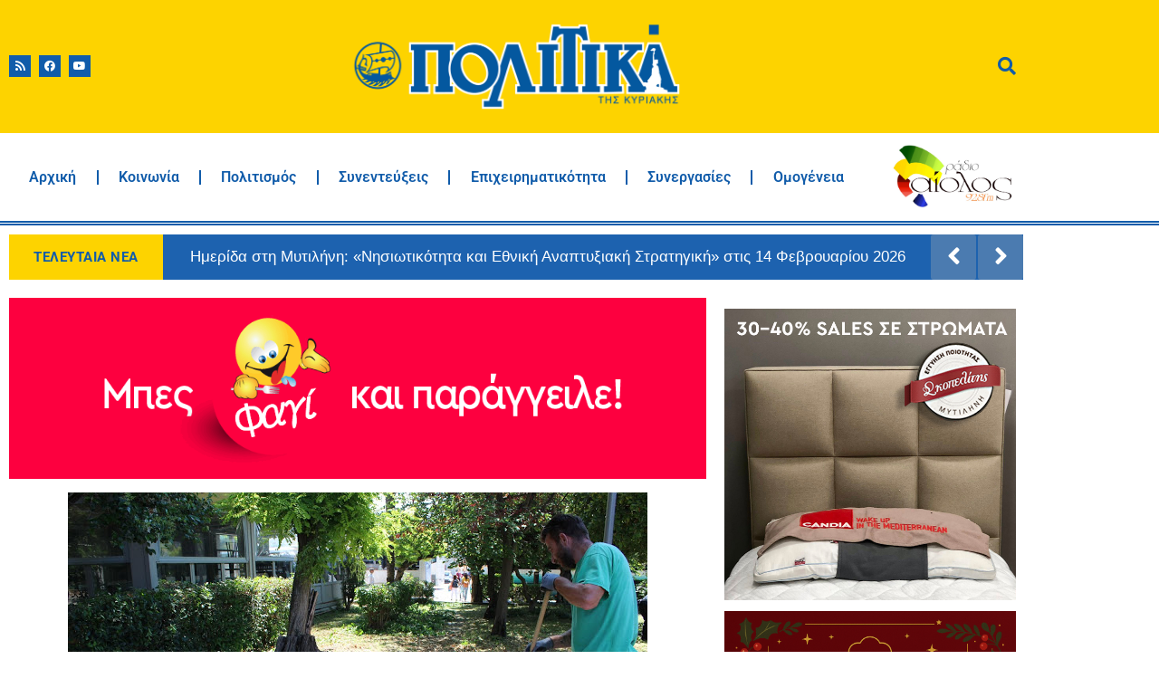

--- FILE ---
content_type: text/html; charset=UTF-8
request_url: https://www.politikalesvos.gr/kyriakatiko-ilioloysto-apogeyma-se-ena-parko-sto-kentro-tis-mytilinis/
body_size: 118531
content:
<!doctype html>
<html lang="el">
<head>
	<meta charset="UTF-8">
	<meta name="viewport" content="width=device-width, initial-scale=1">
	<link rel="profile" href="https://gmpg.org/xfn/11">
	<meta name='robots' content='index, follow, max-image-preview:large, max-snippet:-1, max-video-preview:-1' />

	<!-- This site is optimized with the Yoast SEO Premium plugin v26.7 (Yoast SEO v26.7) - https://yoast.com/wordpress/plugins/seo/ -->
	<title>Κυριακάτικο ηλιόλουστο απόγευμα σε ένα πάρκο, στο κέντρο της Μυτιλήνης. – Εφημερίδα Πολιτικά</title>
	<link rel="canonical" href="https://www.politikalesvos.gr/kyriakatiko-ilioloysto-apogeyma-se-ena-parko-sto-kentro-tis-mytilinis/" />
	<meta property="og:locale" content="el_GR" />
	<meta property="og:type" content="article" />
	<meta property="og:title" content="Κυριακάτικο ηλιόλουστο απόγευμα σε ένα πάρκο, στο κέντρο της Μυτιλήνης." />
	<meta property="og:description" content="Γράφει ο Αβραάμ E. Ιντζεβίδης Αεικίνητα παιδιά, τρέχουν, γελούν, χοροπηδούν, σκαρφαλώνουν στα παιχνίδια, παίζουν με τις κούνιες. Οι γονείς, απολαμβάνουν τον ήλιο, τον καφέ και το τσιγάρο τους, καθισμένοι στα παγκάκια, τηρώντας αποστάσεις. Όσοι είχαν παιδάκια μικρότερης ηλικίας τα κυνηγούν από πίσω, άλλοι τρέχουν με τα αντισηπτικά να απολυμάνουν νευρωτικά τα χεράκια των παιδιών τους [&hellip;]" />
	<meta property="og:url" content="https://www.politikalesvos.gr/kyriakatiko-ilioloysto-apogeyma-se-ena-parko-sto-kentro-tis-mytilinis/" />
	<meta property="og:site_name" content="Εφημερίδα Πολιτικά" />
	<meta property="article:publisher" content="https://www.facebook.com/politika.lesvos/" />
	<meta property="article:published_time" content="2021-05-15T08:56:59+00:00" />
	<meta property="article:modified_time" content="2021-05-16T10:56:25+00:00" />
	<meta property="og:image" content="https://www.politikalesvos.gr/wp-content/uploads/2021/05/3_0.jpg" />
	<meta property="og:image:width" content="640" />
	<meta property="og:image:height" content="427" />
	<meta property="og:image:type" content="image/jpeg" />
	<meta name="author" content="Πολιτικά" />
	<meta name="twitter:card" content="summary_large_image" />
	<meta name="twitter:creator" content="@politikalesvos" />
	<meta name="twitter:site" content="@politikalesvos" />
	<meta name="twitter:label1" content="Συντάχθηκε από" />
	<meta name="twitter:data1" content="Πολιτικά" />
	<meta name="twitter:label2" content="Εκτιμώμενος χρόνος ανάγνωσης" />
	<meta name="twitter:data2" content="3 λεπτά" />
	<script type="application/ld+json" class="yoast-schema-graph">{"@context":"https://schema.org","@graph":[{"@type":"Article","@id":"https://www.politikalesvos.gr/kyriakatiko-ilioloysto-apogeyma-se-ena-parko-sto-kentro-tis-mytilinis/#article","isPartOf":{"@id":"https://www.politikalesvos.gr/kyriakatiko-ilioloysto-apogeyma-se-ena-parko-sto-kentro-tis-mytilinis/"},"author":{"name":"Πολιτικά","@id":"https://www.politikalesvos.gr/#/schema/person/d1c1e0fbf23998c77af6b563aeebf8d8"},"headline":"Κυριακάτικο ηλιόλουστο απόγευμα σε ένα πάρκο, στο κέντρο της Μυτιλήνης.","datePublished":"2021-05-15T08:56:59+00:00","dateModified":"2021-05-16T10:56:25+00:00","mainEntityOfPage":{"@id":"https://www.politikalesvos.gr/kyriakatiko-ilioloysto-apogeyma-se-ena-parko-sto-kentro-tis-mytilinis/"},"wordCount":4,"commentCount":0,"publisher":{"@id":"https://www.politikalesvos.gr/#organization"},"image":{"@id":"https://www.politikalesvos.gr/kyriakatiko-ilioloysto-apogeyma-se-ena-parko-sto-kentro-tis-mytilinis/#primaryimage"},"thumbnailUrl":"https://www.politikalesvos.gr/wp-content/uploads/2021/05/3_0.jpg","articleSection":["Featured","Κοινωνία"],"inLanguage":"el","potentialAction":[{"@type":"CommentAction","name":"Comment","target":["https://www.politikalesvos.gr/kyriakatiko-ilioloysto-apogeyma-se-ena-parko-sto-kentro-tis-mytilinis/#respond"]}],"copyrightYear":"2021","copyrightHolder":{"@id":"https://www.politikalesvos.gr/#organization"}},{"@type":"WebPage","@id":"https://www.politikalesvos.gr/kyriakatiko-ilioloysto-apogeyma-se-ena-parko-sto-kentro-tis-mytilinis/","url":"https://www.politikalesvos.gr/kyriakatiko-ilioloysto-apogeyma-se-ena-parko-sto-kentro-tis-mytilinis/","name":"Κυριακάτικο ηλιόλουστο απόγευμα σε ένα πάρκο, στο κέντρο της Μυτιλήνης. – Εφημερίδα Πολιτικά","isPartOf":{"@id":"https://www.politikalesvos.gr/#website"},"primaryImageOfPage":{"@id":"https://www.politikalesvos.gr/kyriakatiko-ilioloysto-apogeyma-se-ena-parko-sto-kentro-tis-mytilinis/#primaryimage"},"image":{"@id":"https://www.politikalesvos.gr/kyriakatiko-ilioloysto-apogeyma-se-ena-parko-sto-kentro-tis-mytilinis/#primaryimage"},"thumbnailUrl":"https://www.politikalesvos.gr/wp-content/uploads/2021/05/3_0.jpg","datePublished":"2021-05-15T08:56:59+00:00","dateModified":"2021-05-16T10:56:25+00:00","breadcrumb":{"@id":"https://www.politikalesvos.gr/kyriakatiko-ilioloysto-apogeyma-se-ena-parko-sto-kentro-tis-mytilinis/#breadcrumb"},"inLanguage":"el","potentialAction":[{"@type":"ReadAction","target":["https://www.politikalesvos.gr/kyriakatiko-ilioloysto-apogeyma-se-ena-parko-sto-kentro-tis-mytilinis/"]}]},{"@type":"ImageObject","inLanguage":"el","@id":"https://www.politikalesvos.gr/kyriakatiko-ilioloysto-apogeyma-se-ena-parko-sto-kentro-tis-mytilinis/#primaryimage","url":"https://www.politikalesvos.gr/wp-content/uploads/2021/05/3_0.jpg","contentUrl":"https://www.politikalesvos.gr/wp-content/uploads/2021/05/3_0.jpg","width":640,"height":427},{"@type":"BreadcrumbList","@id":"https://www.politikalesvos.gr/kyriakatiko-ilioloysto-apogeyma-se-ena-parko-sto-kentro-tis-mytilinis/#breadcrumb","itemListElement":[{"@type":"ListItem","position":1,"name":"Home","item":"https://www.politikalesvos.gr/"},{"@type":"ListItem","position":2,"name":"Κυριακάτικο ηλιόλουστο απόγευμα σε ένα πάρκο, στο κέντρο της Μυτιλήνης."}]},{"@type":"WebSite","@id":"https://www.politikalesvos.gr/#website","url":"https://www.politikalesvos.gr/","name":"Εφημερίδα Πολιτικά","description":"Ειδήσεις από τη Λέσβο - Νέα της Λέσβου - Ειδήσεις Online και Έκτακτη Επικαιρότητα","publisher":{"@id":"https://www.politikalesvos.gr/#organization"},"alternateName":"Ειδήσεις από τη Λέσβο - Νέα της Μυτιλήνης - Ειδήσεις Online και Έκτακτη Επικαιρότητα","potentialAction":[{"@type":"SearchAction","target":{"@type":"EntryPoint","urlTemplate":"https://www.politikalesvos.gr/?s={search_term_string}"},"query-input":{"@type":"PropertyValueSpecification","valueRequired":true,"valueName":"search_term_string"}}],"inLanguage":"el"},{"@type":"Organization","@id":"https://www.politikalesvos.gr/#organization","name":"Εφημερίδα Πολιτικά","alternateName":"politikalesvos.gr","url":"https://www.politikalesvos.gr/","logo":{"@type":"ImageObject","inLanguage":"el","@id":"https://www.politikalesvos.gr/#/schema/logo/image/","url":"https://www.politikalesvos.gr/wp-content/uploads/2020/12/Politika_logo_transparent.png","contentUrl":"https://www.politikalesvos.gr/wp-content/uploads/2020/12/Politika_logo_transparent.png","width":1800,"height":486,"caption":"Εφημερίδα Πολιτικά"},"image":{"@id":"https://www.politikalesvos.gr/#/schema/logo/image/"},"sameAs":["https://www.facebook.com/politika.lesvos/","https://x.com/politikalesvos"],"description":"Ειδήσεις και επικαιρότητα από τη Λέσβο."},{"@type":"Person","@id":"https://www.politikalesvos.gr/#/schema/person/d1c1e0fbf23998c77af6b563aeebf8d8","name":"Πολιτικά","image":{"@type":"ImageObject","inLanguage":"el","@id":"https://www.politikalesvos.gr/#/schema/person/image/","url":"https://secure.gravatar.com/avatar/23ee676329f4990759894697e06064b222f7a31efb937cc2c42fd5b926e20d4b?s=96&d=mm&r=g","contentUrl":"https://secure.gravatar.com/avatar/23ee676329f4990759894697e06064b222f7a31efb937cc2c42fd5b926e20d4b?s=96&d=mm&r=g","caption":"Πολιτικά"}}]}</script>
	<!-- / Yoast SEO Premium plugin. -->


<link rel='dns-prefetch' href='//www.googletagmanager.com' />
<link rel="alternate" title="oEmbed (JSON)" type="application/json+oembed" href="https://www.politikalesvos.gr/wp-json/oembed/1.0/embed?url=https%3A%2F%2Fwww.politikalesvos.gr%2Fkyriakatiko-ilioloysto-apogeyma-se-ena-parko-sto-kentro-tis-mytilinis%2F" />
<link rel="alternate" title="oEmbed (XML)" type="text/xml+oembed" href="https://www.politikalesvos.gr/wp-json/oembed/1.0/embed?url=https%3A%2F%2Fwww.politikalesvos.gr%2Fkyriakatiko-ilioloysto-apogeyma-se-ena-parko-sto-kentro-tis-mytilinis%2F&#038;format=xml" />
<style id='wp-img-auto-sizes-contain-inline-css'>
img:is([sizes=auto i],[sizes^="auto," i]){contain-intrinsic-size:3000px 1500px}
/*# sourceURL=wp-img-auto-sizes-contain-inline-css */
</style>
<style id='wp-emoji-styles-inline-css'>

	img.wp-smiley, img.emoji {
		display: inline !important;
		border: none !important;
		box-shadow: none !important;
		height: 1em !important;
		width: 1em !important;
		margin: 0 0.07em !important;
		vertical-align: -0.1em !important;
		background: none !important;
		padding: 0 !important;
	}
/*# sourceURL=wp-emoji-styles-inline-css */
</style>
<link rel='stylesheet' id='wp-block-library-css' href='https://www.politikalesvos.gr/wp-includes/css/dist/block-library/style.min.css?ver=6.9' media='all' />
<style id='global-styles-inline-css'>
:root{--wp--preset--aspect-ratio--square: 1;--wp--preset--aspect-ratio--4-3: 4/3;--wp--preset--aspect-ratio--3-4: 3/4;--wp--preset--aspect-ratio--3-2: 3/2;--wp--preset--aspect-ratio--2-3: 2/3;--wp--preset--aspect-ratio--16-9: 16/9;--wp--preset--aspect-ratio--9-16: 9/16;--wp--preset--color--black: #000000;--wp--preset--color--cyan-bluish-gray: #abb8c3;--wp--preset--color--white: #ffffff;--wp--preset--color--pale-pink: #f78da7;--wp--preset--color--vivid-red: #cf2e2e;--wp--preset--color--luminous-vivid-orange: #ff6900;--wp--preset--color--luminous-vivid-amber: #fcb900;--wp--preset--color--light-green-cyan: #7bdcb5;--wp--preset--color--vivid-green-cyan: #00d084;--wp--preset--color--pale-cyan-blue: #8ed1fc;--wp--preset--color--vivid-cyan-blue: #0693e3;--wp--preset--color--vivid-purple: #9b51e0;--wp--preset--gradient--vivid-cyan-blue-to-vivid-purple: linear-gradient(135deg,rgb(6,147,227) 0%,rgb(155,81,224) 100%);--wp--preset--gradient--light-green-cyan-to-vivid-green-cyan: linear-gradient(135deg,rgb(122,220,180) 0%,rgb(0,208,130) 100%);--wp--preset--gradient--luminous-vivid-amber-to-luminous-vivid-orange: linear-gradient(135deg,rgb(252,185,0) 0%,rgb(255,105,0) 100%);--wp--preset--gradient--luminous-vivid-orange-to-vivid-red: linear-gradient(135deg,rgb(255,105,0) 0%,rgb(207,46,46) 100%);--wp--preset--gradient--very-light-gray-to-cyan-bluish-gray: linear-gradient(135deg,rgb(238,238,238) 0%,rgb(169,184,195) 100%);--wp--preset--gradient--cool-to-warm-spectrum: linear-gradient(135deg,rgb(74,234,220) 0%,rgb(151,120,209) 20%,rgb(207,42,186) 40%,rgb(238,44,130) 60%,rgb(251,105,98) 80%,rgb(254,248,76) 100%);--wp--preset--gradient--blush-light-purple: linear-gradient(135deg,rgb(255,206,236) 0%,rgb(152,150,240) 100%);--wp--preset--gradient--blush-bordeaux: linear-gradient(135deg,rgb(254,205,165) 0%,rgb(254,45,45) 50%,rgb(107,0,62) 100%);--wp--preset--gradient--luminous-dusk: linear-gradient(135deg,rgb(255,203,112) 0%,rgb(199,81,192) 50%,rgb(65,88,208) 100%);--wp--preset--gradient--pale-ocean: linear-gradient(135deg,rgb(255,245,203) 0%,rgb(182,227,212) 50%,rgb(51,167,181) 100%);--wp--preset--gradient--electric-grass: linear-gradient(135deg,rgb(202,248,128) 0%,rgb(113,206,126) 100%);--wp--preset--gradient--midnight: linear-gradient(135deg,rgb(2,3,129) 0%,rgb(40,116,252) 100%);--wp--preset--font-size--small: 13px;--wp--preset--font-size--medium: 20px;--wp--preset--font-size--large: 36px;--wp--preset--font-size--x-large: 42px;--wp--preset--spacing--20: 0.44rem;--wp--preset--spacing--30: 0.67rem;--wp--preset--spacing--40: 1rem;--wp--preset--spacing--50: 1.5rem;--wp--preset--spacing--60: 2.25rem;--wp--preset--spacing--70: 3.38rem;--wp--preset--spacing--80: 5.06rem;--wp--preset--shadow--natural: 6px 6px 9px rgba(0, 0, 0, 0.2);--wp--preset--shadow--deep: 12px 12px 50px rgba(0, 0, 0, 0.4);--wp--preset--shadow--sharp: 6px 6px 0px rgba(0, 0, 0, 0.2);--wp--preset--shadow--outlined: 6px 6px 0px -3px rgb(255, 255, 255), 6px 6px rgb(0, 0, 0);--wp--preset--shadow--crisp: 6px 6px 0px rgb(0, 0, 0);}:root { --wp--style--global--content-size: 800px;--wp--style--global--wide-size: 1200px; }:where(body) { margin: 0; }.wp-site-blocks > .alignleft { float: left; margin-right: 2em; }.wp-site-blocks > .alignright { float: right; margin-left: 2em; }.wp-site-blocks > .aligncenter { justify-content: center; margin-left: auto; margin-right: auto; }:where(.wp-site-blocks) > * { margin-block-start: 24px; margin-block-end: 0; }:where(.wp-site-blocks) > :first-child { margin-block-start: 0; }:where(.wp-site-blocks) > :last-child { margin-block-end: 0; }:root { --wp--style--block-gap: 24px; }:root :where(.is-layout-flow) > :first-child{margin-block-start: 0;}:root :where(.is-layout-flow) > :last-child{margin-block-end: 0;}:root :where(.is-layout-flow) > *{margin-block-start: 24px;margin-block-end: 0;}:root :where(.is-layout-constrained) > :first-child{margin-block-start: 0;}:root :where(.is-layout-constrained) > :last-child{margin-block-end: 0;}:root :where(.is-layout-constrained) > *{margin-block-start: 24px;margin-block-end: 0;}:root :where(.is-layout-flex){gap: 24px;}:root :where(.is-layout-grid){gap: 24px;}.is-layout-flow > .alignleft{float: left;margin-inline-start: 0;margin-inline-end: 2em;}.is-layout-flow > .alignright{float: right;margin-inline-start: 2em;margin-inline-end: 0;}.is-layout-flow > .aligncenter{margin-left: auto !important;margin-right: auto !important;}.is-layout-constrained > .alignleft{float: left;margin-inline-start: 0;margin-inline-end: 2em;}.is-layout-constrained > .alignright{float: right;margin-inline-start: 2em;margin-inline-end: 0;}.is-layout-constrained > .aligncenter{margin-left: auto !important;margin-right: auto !important;}.is-layout-constrained > :where(:not(.alignleft):not(.alignright):not(.alignfull)){max-width: var(--wp--style--global--content-size);margin-left: auto !important;margin-right: auto !important;}.is-layout-constrained > .alignwide{max-width: var(--wp--style--global--wide-size);}body .is-layout-flex{display: flex;}.is-layout-flex{flex-wrap: wrap;align-items: center;}.is-layout-flex > :is(*, div){margin: 0;}body .is-layout-grid{display: grid;}.is-layout-grid > :is(*, div){margin: 0;}body{padding-top: 0px;padding-right: 0px;padding-bottom: 0px;padding-left: 0px;}a:where(:not(.wp-element-button)){text-decoration: underline;}:root :where(.wp-element-button, .wp-block-button__link){background-color: #32373c;border-width: 0;color: #fff;font-family: inherit;font-size: inherit;font-style: inherit;font-weight: inherit;letter-spacing: inherit;line-height: inherit;padding-top: calc(0.667em + 2px);padding-right: calc(1.333em + 2px);padding-bottom: calc(0.667em + 2px);padding-left: calc(1.333em + 2px);text-decoration: none;text-transform: inherit;}.has-black-color{color: var(--wp--preset--color--black) !important;}.has-cyan-bluish-gray-color{color: var(--wp--preset--color--cyan-bluish-gray) !important;}.has-white-color{color: var(--wp--preset--color--white) !important;}.has-pale-pink-color{color: var(--wp--preset--color--pale-pink) !important;}.has-vivid-red-color{color: var(--wp--preset--color--vivid-red) !important;}.has-luminous-vivid-orange-color{color: var(--wp--preset--color--luminous-vivid-orange) !important;}.has-luminous-vivid-amber-color{color: var(--wp--preset--color--luminous-vivid-amber) !important;}.has-light-green-cyan-color{color: var(--wp--preset--color--light-green-cyan) !important;}.has-vivid-green-cyan-color{color: var(--wp--preset--color--vivid-green-cyan) !important;}.has-pale-cyan-blue-color{color: var(--wp--preset--color--pale-cyan-blue) !important;}.has-vivid-cyan-blue-color{color: var(--wp--preset--color--vivid-cyan-blue) !important;}.has-vivid-purple-color{color: var(--wp--preset--color--vivid-purple) !important;}.has-black-background-color{background-color: var(--wp--preset--color--black) !important;}.has-cyan-bluish-gray-background-color{background-color: var(--wp--preset--color--cyan-bluish-gray) !important;}.has-white-background-color{background-color: var(--wp--preset--color--white) !important;}.has-pale-pink-background-color{background-color: var(--wp--preset--color--pale-pink) !important;}.has-vivid-red-background-color{background-color: var(--wp--preset--color--vivid-red) !important;}.has-luminous-vivid-orange-background-color{background-color: var(--wp--preset--color--luminous-vivid-orange) !important;}.has-luminous-vivid-amber-background-color{background-color: var(--wp--preset--color--luminous-vivid-amber) !important;}.has-light-green-cyan-background-color{background-color: var(--wp--preset--color--light-green-cyan) !important;}.has-vivid-green-cyan-background-color{background-color: var(--wp--preset--color--vivid-green-cyan) !important;}.has-pale-cyan-blue-background-color{background-color: var(--wp--preset--color--pale-cyan-blue) !important;}.has-vivid-cyan-blue-background-color{background-color: var(--wp--preset--color--vivid-cyan-blue) !important;}.has-vivid-purple-background-color{background-color: var(--wp--preset--color--vivid-purple) !important;}.has-black-border-color{border-color: var(--wp--preset--color--black) !important;}.has-cyan-bluish-gray-border-color{border-color: var(--wp--preset--color--cyan-bluish-gray) !important;}.has-white-border-color{border-color: var(--wp--preset--color--white) !important;}.has-pale-pink-border-color{border-color: var(--wp--preset--color--pale-pink) !important;}.has-vivid-red-border-color{border-color: var(--wp--preset--color--vivid-red) !important;}.has-luminous-vivid-orange-border-color{border-color: var(--wp--preset--color--luminous-vivid-orange) !important;}.has-luminous-vivid-amber-border-color{border-color: var(--wp--preset--color--luminous-vivid-amber) !important;}.has-light-green-cyan-border-color{border-color: var(--wp--preset--color--light-green-cyan) !important;}.has-vivid-green-cyan-border-color{border-color: var(--wp--preset--color--vivid-green-cyan) !important;}.has-pale-cyan-blue-border-color{border-color: var(--wp--preset--color--pale-cyan-blue) !important;}.has-vivid-cyan-blue-border-color{border-color: var(--wp--preset--color--vivid-cyan-blue) !important;}.has-vivid-purple-border-color{border-color: var(--wp--preset--color--vivid-purple) !important;}.has-vivid-cyan-blue-to-vivid-purple-gradient-background{background: var(--wp--preset--gradient--vivid-cyan-blue-to-vivid-purple) !important;}.has-light-green-cyan-to-vivid-green-cyan-gradient-background{background: var(--wp--preset--gradient--light-green-cyan-to-vivid-green-cyan) !important;}.has-luminous-vivid-amber-to-luminous-vivid-orange-gradient-background{background: var(--wp--preset--gradient--luminous-vivid-amber-to-luminous-vivid-orange) !important;}.has-luminous-vivid-orange-to-vivid-red-gradient-background{background: var(--wp--preset--gradient--luminous-vivid-orange-to-vivid-red) !important;}.has-very-light-gray-to-cyan-bluish-gray-gradient-background{background: var(--wp--preset--gradient--very-light-gray-to-cyan-bluish-gray) !important;}.has-cool-to-warm-spectrum-gradient-background{background: var(--wp--preset--gradient--cool-to-warm-spectrum) !important;}.has-blush-light-purple-gradient-background{background: var(--wp--preset--gradient--blush-light-purple) !important;}.has-blush-bordeaux-gradient-background{background: var(--wp--preset--gradient--blush-bordeaux) !important;}.has-luminous-dusk-gradient-background{background: var(--wp--preset--gradient--luminous-dusk) !important;}.has-pale-ocean-gradient-background{background: var(--wp--preset--gradient--pale-ocean) !important;}.has-electric-grass-gradient-background{background: var(--wp--preset--gradient--electric-grass) !important;}.has-midnight-gradient-background{background: var(--wp--preset--gradient--midnight) !important;}.has-small-font-size{font-size: var(--wp--preset--font-size--small) !important;}.has-medium-font-size{font-size: var(--wp--preset--font-size--medium) !important;}.has-large-font-size{font-size: var(--wp--preset--font-size--large) !important;}.has-x-large-font-size{font-size: var(--wp--preset--font-size--x-large) !important;}
:root :where(.wp-block-pullquote){font-size: 1.5em;line-height: 1.6;}
/*# sourceURL=global-styles-inline-css */
</style>
<link rel='stylesheet' id='htbbootstrap-css' href='https://www.politikalesvos.gr/wp-content/plugins/ht-mega-for-elementor/assets/css/htbbootstrap.css?ver=3.0.4' media='all' />
<link rel='stylesheet' id='font-awesome-css' href='https://www.politikalesvos.gr/wp-content/plugins/elementor/assets/lib/font-awesome/css/font-awesome.min.css?ver=4.7.0' media='all' />
<link rel='stylesheet' id='htmega-animation-css' href='https://www.politikalesvos.gr/wp-content/plugins/ht-mega-for-elementor/assets/css/animation.css?ver=3.0.4' media='all' />
<link rel='stylesheet' id='htmega-keyframes-css' href='https://www.politikalesvos.gr/wp-content/plugins/ht-mega-for-elementor/assets/css/htmega-keyframes.css?ver=3.0.4' media='all' />
<link rel='stylesheet' id='htmega-global-style-min-css' href='https://www.politikalesvos.gr/wp-content/plugins/ht-mega-for-elementor/assets/css/htmega-global-style.min.css?ver=3.0.4' media='all' />
<link rel='stylesheet' id='hello-elementor-css' href='https://www.politikalesvos.gr/wp-content/themes/hello-elementor/assets/css/reset.css?ver=3.4.5' media='all' />
<link rel='stylesheet' id='hello-elementor-theme-style-css' href='https://www.politikalesvos.gr/wp-content/themes/hello-elementor/assets/css/theme.css?ver=3.4.5' media='all' />
<link rel='stylesheet' id='hello-elementor-header-footer-css' href='https://www.politikalesvos.gr/wp-content/themes/hello-elementor/assets/css/header-footer.css?ver=3.4.5' media='all' />
<link rel='stylesheet' id='elementor-frontend-css' href='https://www.politikalesvos.gr/wp-content/plugins/elementor/assets/css/frontend.min.css?ver=3.34.1' media='all' />
<link rel='stylesheet' id='widget-social-icons-css' href='https://www.politikalesvos.gr/wp-content/plugins/elementor/assets/css/widget-social-icons.min.css?ver=3.34.1' media='all' />
<link rel='stylesheet' id='e-apple-webkit-css' href='https://www.politikalesvos.gr/wp-content/plugins/elementor/assets/css/conditionals/apple-webkit.min.css?ver=3.34.1' media='all' />
<link rel='stylesheet' id='widget-image-css' href='https://www.politikalesvos.gr/wp-content/plugins/elementor/assets/css/widget-image.min.css?ver=3.34.1' media='all' />
<link rel='stylesheet' id='widget-icon-box-css' href='https://www.politikalesvos.gr/wp-content/plugins/elementor/assets/css/widget-icon-box.min.css?ver=3.34.1' media='all' />
<link rel='stylesheet' id='widget-nav-menu-css' href='https://www.politikalesvos.gr/wp-content/plugins/elementor-pro/assets/css/widget-nav-menu.min.css?ver=3.34.0' media='all' />
<link rel='stylesheet' id='widget-icon-list-css' href='https://www.politikalesvos.gr/wp-content/plugins/elementor/assets/css/widget-icon-list.min.css?ver=3.34.1' media='all' />
<link rel='stylesheet' id='widget-heading-css' href='https://www.politikalesvos.gr/wp-content/plugins/elementor/assets/css/widget-heading.min.css?ver=3.34.1' media='all' />
<link rel='stylesheet' id='widget-post-info-css' href='https://www.politikalesvos.gr/wp-content/plugins/elementor-pro/assets/css/widget-post-info.min.css?ver=3.34.0' media='all' />
<link rel='stylesheet' id='elementor-icons-shared-0-css' href='https://www.politikalesvos.gr/wp-content/plugins/elementor/assets/lib/font-awesome/css/fontawesome.min.css?ver=5.15.3' media='all' />
<link rel='stylesheet' id='elementor-icons-fa-regular-css' href='https://www.politikalesvos.gr/wp-content/plugins/elementor/assets/lib/font-awesome/css/regular.min.css?ver=5.15.3' media='all' />
<link rel='stylesheet' id='elementor-icons-fa-solid-css' href='https://www.politikalesvos.gr/wp-content/plugins/elementor/assets/lib/font-awesome/css/solid.min.css?ver=5.15.3' media='all' />
<link rel='stylesheet' id='widget-divider-css' href='https://www.politikalesvos.gr/wp-content/plugins/elementor/assets/css/widget-divider.min.css?ver=3.34.1' media='all' />
<link rel='stylesheet' id='widget-posts-css' href='https://www.politikalesvos.gr/wp-content/plugins/elementor-pro/assets/css/widget-posts.min.css?ver=3.34.0' media='all' />
<link rel='stylesheet' id='elementor-icons-css' href='https://www.politikalesvos.gr/wp-content/plugins/elementor/assets/lib/eicons/css/elementor-icons.min.css?ver=5.45.0' media='all' />
<link rel='stylesheet' id='elementor-post-33818-css' href='https://www.politikalesvos.gr/wp-content/uploads/elementor/css/post-33818.css?ver=1768493519' media='all' />
<link rel='stylesheet' id='font-awesome-5-all-css' href='https://www.politikalesvos.gr/wp-content/plugins/elementor/assets/lib/font-awesome/css/all.min.css?ver=3.34.1' media='all' />
<link rel='stylesheet' id='font-awesome-4-shim-css' href='https://www.politikalesvos.gr/wp-content/plugins/elementor/assets/lib/font-awesome/css/v4-shims.min.css?ver=3.34.1' media='all' />
<link rel='stylesheet' id='elementor-post-46472-css' href='https://www.politikalesvos.gr/wp-content/uploads/elementor/css/post-46472.css?ver=1768493519' media='all' />
<link rel='stylesheet' id='elementor-post-46530-css' href='https://www.politikalesvos.gr/wp-content/uploads/elementor/css/post-46530.css?ver=1768493519' media='all' />
<link rel='stylesheet' id='elementor-post-46527-css' href='https://www.politikalesvos.gr/wp-content/uploads/elementor/css/post-46527.css?ver=1768806899' media='all' />
<link rel='stylesheet' id='elementor-gf-local-roboto-css' href='https://www.politikalesvos.gr/wp-content/uploads/elementor/google-fonts/css/roboto.css?ver=1742317113' media='all' />
<link rel='stylesheet' id='elementor-gf-local-robotoslab-css' href='https://www.politikalesvos.gr/wp-content/uploads/elementor/google-fonts/css/robotoslab.css?ver=1742317114' media='all' />
<link rel='stylesheet' id='elementor-icons-fa-brands-css' href='https://www.politikalesvos.gr/wp-content/plugins/elementor/assets/lib/font-awesome/css/brands.min.css?ver=5.15.3' media='all' />
<script src="https://www.politikalesvos.gr/wp-includes/js/jquery/jquery.min.js?ver=3.7.1" id="jquery-core-js"></script>
<script src="https://www.politikalesvos.gr/wp-includes/js/jquery/jquery-migrate.min.js?ver=3.4.1" id="jquery-migrate-js"></script>
<script src="https://www.politikalesvos.gr/wp-content/plugins/elementor/assets/lib/font-awesome/js/v4-shims.min.js?ver=3.34.1" id="font-awesome-4-shim-js"></script>

<!-- Google tag (gtag.js) snippet added by Site Kit -->
<!-- Google Analytics snippet added by Site Kit -->
<script src="https://www.googletagmanager.com/gtag/js?id=GT-5DFRQQ9" id="google_gtagjs-js" async></script>
<script id="google_gtagjs-js-after">
window.dataLayer = window.dataLayer || [];function gtag(){dataLayer.push(arguments);}
gtag("set","linker",{"domains":["www.politikalesvos.gr"]});
gtag("js", new Date());
gtag("set", "developer_id.dZTNiMT", true);
gtag("config", "GT-5DFRQQ9");
//# sourceURL=google_gtagjs-js-after
</script>
<link rel="EditURI" type="application/rsd+xml" title="RSD" href="https://www.politikalesvos.gr/xmlrpc.php?rsd" />
<meta name="generator" content="Site Kit by Google 1.170.0" /><meta name="generator" content="Elementor 3.34.1; features: additional_custom_breakpoints; settings: css_print_method-external, google_font-enabled, font_display-auto">
			<style>
				.e-con.e-parent:nth-of-type(n+4):not(.e-lazyloaded):not(.e-no-lazyload),
				.e-con.e-parent:nth-of-type(n+4):not(.e-lazyloaded):not(.e-no-lazyload) * {
					background-image: none !important;
				}
				@media screen and (max-height: 1024px) {
					.e-con.e-parent:nth-of-type(n+3):not(.e-lazyloaded):not(.e-no-lazyload),
					.e-con.e-parent:nth-of-type(n+3):not(.e-lazyloaded):not(.e-no-lazyload) * {
						background-image: none !important;
					}
				}
				@media screen and (max-height: 640px) {
					.e-con.e-parent:nth-of-type(n+2):not(.e-lazyloaded):not(.e-no-lazyload),
					.e-con.e-parent:nth-of-type(n+2):not(.e-lazyloaded):not(.e-no-lazyload) * {
						background-image: none !important;
					}
				}
			</style>
			<link rel="icon" href="https://www.politikalesvos.gr/wp-content/uploads/2017/04/icon-100x100.png" sizes="32x32" />
<link rel="icon" href="https://www.politikalesvos.gr/wp-content/uploads/2017/04/icon.png" sizes="192x192" />
<link rel="apple-touch-icon" href="https://www.politikalesvos.gr/wp-content/uploads/2017/04/icon.png" />
<meta name="msapplication-TileImage" content="https://www.politikalesvos.gr/wp-content/uploads/2017/04/icon.png" />
</head>
<body class="wp-singular post-template-default single single-post postid-35057 single-format-standard wp-custom-logo wp-embed-responsive wp-theme-hello-elementor eio-default hello-elementor-default elementor-default elementor-kit-33818 elementor-page-46527">


<a class="skip-link screen-reader-text" href="#content">Μετάβαση στο περιεχόμενο</a>

		<header data-elementor-type="header" data-elementor-id="46472" class="elementor elementor-46472 elementor-location-header" data-elementor-post-type="elementor_library">
					<section class="elementor-section elementor-top-section elementor-element elementor-element-a871ea3 elementor-section-content-middle elementor-section-boxed elementor-section-height-default elementor-section-height-default" data-id="a871ea3" data-element_type="section" data-settings="{&quot;background_background&quot;:&quot;classic&quot;}">
						<div class="elementor-container elementor-column-gap-default">
					<div class="elementor-column elementor-col-33 elementor-top-column elementor-element elementor-element-4f96d2d" data-id="4f96d2d" data-element_type="column">
			<div class="elementor-widget-wrap elementor-element-populated">
						<div class="elementor-element elementor-element-4c28fd5 e-grid-align-left elementor-shape-rounded elementor-grid-0 elementor-widget elementor-widget-social-icons" data-id="4c28fd5" data-element_type="widget" data-widget_type="social-icons.default">
				<div class="elementor-widget-container">
							<div class="elementor-social-icons-wrapper elementor-grid" role="list">
							<span class="elementor-grid-item" role="listitem">
					<a class="elementor-icon elementor-social-icon elementor-social-icon-rss elementor-repeater-item-04af7db" target="_blank">
						<span class="elementor-screen-only">Rss</span>
						<i aria-hidden="true" class="fas fa-rss"></i>					</a>
				</span>
							<span class="elementor-grid-item" role="listitem">
					<a class="elementor-icon elementor-social-icon elementor-social-icon-facebook elementor-repeater-item-ae2ef0f" href="https://www.facebook.com/politika.lesvos" target="_blank">
						<span class="elementor-screen-only">Facebook</span>
						<i aria-hidden="true" class="fab fa-facebook"></i>					</a>
				</span>
							<span class="elementor-grid-item" role="listitem">
					<a class="elementor-icon elementor-social-icon elementor-social-icon-youtube elementor-repeater-item-e848bc7" href="https://www.youtube.com/@%CE%95%CF%86%CE%B7%CE%BC%CE%B5%CF%81%CE%AF%CE%B4%CE%B1%CE%A0%CE%BF%CE%BB%CE%B9%CF%84%CE%B9%CE%BA%CE%AC" target="_blank">
						<span class="elementor-screen-only">Youtube</span>
						<i aria-hidden="true" class="fab fa-youtube"></i>					</a>
				</span>
					</div>
						</div>
				</div>
					</div>
		</div>
				<div class="elementor-column elementor-col-33 elementor-top-column elementor-element elementor-element-2648764" data-id="2648764" data-element_type="column">
			<div class="elementor-widget-wrap elementor-element-populated">
						<div class="elementor-element elementor-element-874617d elementor-widget elementor-widget-image" data-id="874617d" data-element_type="widget" data-widget_type="image.default">
				<div class="elementor-widget-container">
																<a href="https://www.politikalesvos.gr">
							<img width="1800" height="486" src="https://www.politikalesvos.gr/wp-content/uploads/2020/12/Politika_logo_transparent.png" class="attachment-full size-full wp-image-46615" alt="" srcset="https://www.politikalesvos.gr/wp-content/uploads/2020/12/Politika_logo_transparent.png 1800w, https://www.politikalesvos.gr/wp-content/uploads/2020/12/Politika_logo_transparent-300x81.png 300w, https://www.politikalesvos.gr/wp-content/uploads/2020/12/Politika_logo_transparent-1024x276.png 1024w, https://www.politikalesvos.gr/wp-content/uploads/2020/12/Politika_logo_transparent-768x207.png 768w, https://www.politikalesvos.gr/wp-content/uploads/2020/12/Politika_logo_transparent-1536x415.png 1536w" sizes="(max-width: 1800px) 100vw, 1800px" />								</a>
															</div>
				</div>
					</div>
		</div>
				<div class="elementor-column elementor-col-33 elementor-top-column elementor-element elementor-element-54940fe" data-id="54940fe" data-element_type="column">
			<div class="elementor-widget-wrap elementor-element-populated">
						<div class="elementor-element elementor-element-f69d944 elementor-position-inline-end elementor-view-default elementor-mobile-position-block-start elementor-widget elementor-widget-icon-box" data-id="f69d944" data-element_type="widget" data-widget_type="icon-box.default">
				<div class="elementor-widget-container">
							<div class="elementor-icon-box-wrapper">

						<div class="elementor-icon-box-icon">
				<a href="https://www.politikalesvos.gr/search/" class="elementor-icon" tabindex="-1">
				<i aria-hidden="true" class="fas fa-search"></i>				</a>
			</div>
			
			
		</div>
						</div>
				</div>
					</div>
		</div>
					</div>
		</section>
				<section class="elementor-section elementor-top-section elementor-element elementor-element-3a00e29 elementor-section-content-middle elementor-reverse-tablet elementor-reverse-mobile elementor-section-boxed elementor-section-height-default elementor-section-height-default" data-id="3a00e29" data-element_type="section" data-settings="{&quot;background_background&quot;:&quot;classic&quot;}">
						<div class="elementor-container elementor-column-gap-default">
					<div class="elementor-column elementor-col-50 elementor-top-column elementor-element elementor-element-4dd5df0" data-id="4dd5df0" data-element_type="column" data-settings="{&quot;background_background&quot;:&quot;classic&quot;}">
			<div class="elementor-widget-wrap elementor-element-populated">
						<div class="elementor-element elementor-element-7229200 elementor-nav-menu__align-justify elementor-nav-menu--dropdown-tablet elementor-nav-menu__text-align-aside elementor-nav-menu--toggle elementor-nav-menu--burger elementor-widget elementor-widget-nav-menu" data-id="7229200" data-element_type="widget" data-settings="{&quot;layout&quot;:&quot;horizontal&quot;,&quot;submenu_icon&quot;:{&quot;value&quot;:&quot;&lt;i class=\&quot;fas fa-caret-down\&quot; aria-hidden=\&quot;true\&quot;&gt;&lt;\/i&gt;&quot;,&quot;library&quot;:&quot;fa-solid&quot;},&quot;toggle&quot;:&quot;burger&quot;}" data-widget_type="nav-menu.default">
				<div class="elementor-widget-container">
								<nav aria-label="Menu" class="elementor-nav-menu--main elementor-nav-menu__container elementor-nav-menu--layout-horizontal e--pointer-underline e--animation-fade">
				<ul id="menu-1-7229200" class="elementor-nav-menu"><li class="menu-item menu-item-type-post_type menu-item-object-page menu-item-home menu-item-12089"><a href="https://www.politikalesvos.gr/" class="elementor-item">Αρχική</a></li>
<li class="menu-item menu-item-type-taxonomy menu-item-object-category current-post-ancestor current-menu-parent current-post-parent menu-item-12091"><a href="https://www.politikalesvos.gr/category/koinwnia/" class="elementor-item">Κοινωνία</a></li>
<li class="menu-item menu-item-type-taxonomy menu-item-object-category menu-item-12092"><a href="https://www.politikalesvos.gr/category/politismos/" class="elementor-item">Πολιτισμός</a></li>
<li class="menu-item menu-item-type-taxonomy menu-item-object-category menu-item-12093"><a href="https://www.politikalesvos.gr/category/synenteukseis/" class="elementor-item">Συνεντεύξεις</a></li>
<li class="menu-item menu-item-type-taxonomy menu-item-object-category menu-item-12094"><a href="https://www.politikalesvos.gr/category/epixeirimatikotita/" class="elementor-item">Επιχειρηματικότητα</a></li>
<li class="menu-item menu-item-type-taxonomy menu-item-object-category menu-item-60960"><a href="https://www.politikalesvos.gr/category/synergasies/" class="elementor-item">Συνεργασίες</a></li>
<li class="menu-item menu-item-type-taxonomy menu-item-object-category menu-item-60961"><a href="https://www.politikalesvos.gr/category/omogeneia/" class="elementor-item">Ομογένεια</a></li>
</ul>			</nav>
					<div class="elementor-menu-toggle" role="button" tabindex="0" aria-label="Menu Toggle" aria-expanded="false">
			<i aria-hidden="true" role="presentation" class="elementor-menu-toggle__icon--open eicon-menu-bar"></i><i aria-hidden="true" role="presentation" class="elementor-menu-toggle__icon--close eicon-close"></i>		</div>
					<nav class="elementor-nav-menu--dropdown elementor-nav-menu__container" aria-hidden="true">
				<ul id="menu-2-7229200" class="elementor-nav-menu"><li class="menu-item menu-item-type-post_type menu-item-object-page menu-item-home menu-item-12089"><a href="https://www.politikalesvos.gr/" class="elementor-item" tabindex="-1">Αρχική</a></li>
<li class="menu-item menu-item-type-taxonomy menu-item-object-category current-post-ancestor current-menu-parent current-post-parent menu-item-12091"><a href="https://www.politikalesvos.gr/category/koinwnia/" class="elementor-item" tabindex="-1">Κοινωνία</a></li>
<li class="menu-item menu-item-type-taxonomy menu-item-object-category menu-item-12092"><a href="https://www.politikalesvos.gr/category/politismos/" class="elementor-item" tabindex="-1">Πολιτισμός</a></li>
<li class="menu-item menu-item-type-taxonomy menu-item-object-category menu-item-12093"><a href="https://www.politikalesvos.gr/category/synenteukseis/" class="elementor-item" tabindex="-1">Συνεντεύξεις</a></li>
<li class="menu-item menu-item-type-taxonomy menu-item-object-category menu-item-12094"><a href="https://www.politikalesvos.gr/category/epixeirimatikotita/" class="elementor-item" tabindex="-1">Επιχειρηματικότητα</a></li>
<li class="menu-item menu-item-type-taxonomy menu-item-object-category menu-item-60960"><a href="https://www.politikalesvos.gr/category/synergasies/" class="elementor-item" tabindex="-1">Συνεργασίες</a></li>
<li class="menu-item menu-item-type-taxonomy menu-item-object-category menu-item-60961"><a href="https://www.politikalesvos.gr/category/omogeneia/" class="elementor-item" tabindex="-1">Ομογένεια</a></li>
</ul>			</nav>
						</div>
				</div>
					</div>
		</div>
				<div class="elementor-column elementor-col-50 elementor-top-column elementor-element elementor-element-a302753" data-id="a302753" data-element_type="column">
			<div class="elementor-widget-wrap elementor-element-populated">
						<div class="elementor-element elementor-element-775a634 elementor-widget elementor-widget-image" data-id="775a634" data-element_type="widget" data-widget_type="image.default">
				<div class="elementor-widget-container">
																<a href="https://aeolosradio.gr/" target="_blank">
							<img width="2224" height="1237" src="https://www.politikalesvos.gr/wp-content/uploads/2025/02/radioaeolos.jpg" class="attachment-full size-full wp-image-59004" alt="" srcset="https://www.politikalesvos.gr/wp-content/uploads/2025/02/radioaeolos.jpg 2224w, https://www.politikalesvos.gr/wp-content/uploads/2025/02/radioaeolos-300x167.jpg 300w, https://www.politikalesvos.gr/wp-content/uploads/2025/02/radioaeolos-1024x570.jpg 1024w, https://www.politikalesvos.gr/wp-content/uploads/2025/02/radioaeolos-768x427.jpg 768w, https://www.politikalesvos.gr/wp-content/uploads/2025/02/radioaeolos-1536x854.jpg 1536w, https://www.politikalesvos.gr/wp-content/uploads/2025/02/radioaeolos-2048x1139.jpg 2048w" sizes="(max-width: 2224px) 100vw, 2224px" />								</a>
															</div>
				</div>
					</div>
		</div>
					</div>
		</section>
				</header>
				<div data-elementor-type="single-post" data-elementor-id="46527" class="elementor elementor-46527 elementor-location-single post-35057 post type-post status-publish format-standard has-post-thumbnail hentry category-featured category-koinwnia" data-elementor-post-type="elementor_library">
					<section class="elementor-section elementor-top-section elementor-element elementor-element-cc4b3ad elementor-section-boxed elementor-section-height-default elementor-section-height-default" data-id="cc4b3ad" data-element_type="section">
						<div class="elementor-container elementor-column-gap-default">
					<div class="elementor-column elementor-col-100 elementor-top-column elementor-element elementor-element-8142aa4" data-id="8142aa4" data-element_type="column">
			<div class="elementor-widget-wrap elementor-element-populated">
						<div class="elementor-element elementor-element-535352b elementor-widget elementor-widget-htmega-newtsicker-addons" data-id="535352b" data-element_type="widget" data-settings="{&quot;news_post_type&quot;:&quot;post&quot;}" data-widget_type="htmega-newtsicker-addons.default">
				<div class="elementor-widget-container">
					            <div class="htmega-newsticker breaking-news-default htmega-newsticker-style-4 sid535352b" style="display:none;">
                                <div class="breaking-news-title float-left">
                    <h5>ΤΕΛΕΥΤΑΙΑ ΝΕΑ</h5>                </div>
                                <ul data-newstrickeropt="{&quot;rowheight&quot;:50,&quot;maxrows&quot;:1,&quot;speed&quot;:600,&quot;duration&quot;:5000,&quot;autostart&quot;:1,&quot;pauseonhover&quot;:0,&quot;direction&quot;:&quot;up&quot;,&quot;navbutton&quot;:&quot;yes&quot;}" class="breaking-news-ticker float-left htmega-newstricker"  >
                                                        <li>
                                        <a href="https://www.politikalesvos.gr/imerida-sti-mytilini-nisiotikotita-kai-ethniki-anaptyxiaki-stratigiki-stis-14-fevrouariou-2026/">
                                            Ημερίδα στη Μυτιλήνη: «Νησιωτικότητα και Εθνική Αναπτυξιακή Στρατηγική» στις 14 Φεβρουαρίου 2026                                        </a>
                                    </li>
                                                                    <li>
                                        <a href="https://www.politikalesvos.gr/o-ellinikos-erythros-stavros-enimeronei-mathites-tis-lesvou-gia-ton-ethelontismo-kai-to-anthropistiko-tou-ergo/">
                                            Ο Ελληνικός Ερυθρός Σταυρός ενημερώνει μαθητές της Λέσβου για τον εθελοντισμό και το ανθρωπιστικό του έργο                                        </a>
                                    </li>
                                                                    <li>
                                        <a href="https://www.politikalesvos.gr/episkepsi-tou-dimarchou-mytilinissto-parko-anapsychis-stin-agia-kyriaki-kai-tou-neou-kolymvitiriou-sta-therma/">
                                            Επίσκεψη του Δημάρχου Μυτιλήνης,στο Πάρκο Αναψυχής στην Αγία Κυριακή και του νέου Κολυμβητηρίου στα Θέρμα                                        </a>
                                    </li>
                                                                    <li>
                                        <a href="https://www.politikalesvos.gr/kopikan-epitelous-ta-xera-tmimata-tou-geroplatanou-stin-plateia-tou-ai-gianni-tou-armeni/">
                                            Κόπηκαν – επιτέλους – τα ξερά τμήματα του γεροπλάτανου στην πλατεία του Αι Γιάννη του Αρμένη                                        </a>
                                    </li>
                                                                    <li>
                                        <a href="https://www.politikalesvos.gr/o-matthaios-tsachouridis-zontana-sti-mytilini-mousiko-taxidi-sto-ktima-oinoforos-stis-31-ianouariou/">
                                            Ο Ματθαίος Τσαχουρίδης ζωντανά στη Μυτιλήνη – Μουσικό ταξίδι στο Κτήμα Οινοφόρος στις 31 Ιανουαρίου                                        </a>
                                    </li>
                                                                    <li>
                                        <a href="https://www.politikalesvos.gr/sto-trapezi-i-thalassia-syndesi-volou-sigriou-koini-desmefsi-gia-taktiki-kai-axiopisti-aktoploiki-grammi/">
                                            Στο τραπέζι η θαλάσσια σύνδεση Βόλου – Σιγρίου: Κοινή δέσμευση για τακτική και αξιόπιστη ακτοπλοϊκή γραμμή                                        </a>
                                    </li>
                                                </ul>
                                    <div class="breaking-news-nav">
                        <button class="news-ticker-prev"><i class="fas fa-angle-left"></i></button>
                        <button class="news-ticker-next"><i class="fas fa-angle-right"></i></button>
                    </div>
                
            </div>
        				</div>
				</div>
					</div>
		</div>
					</div>
		</section>
				<section class="elementor-section elementor-top-section elementor-element elementor-element-6c0d35a elementor-section-boxed elementor-section-height-default elementor-section-height-default" data-id="6c0d35a" data-element_type="section">
						<div class="elementor-container elementor-column-gap-default">
					<div class="elementor-column elementor-col-66 elementor-top-column elementor-element elementor-element-3ebae67" data-id="3ebae67" data-element_type="column">
			<div class="elementor-widget-wrap elementor-element-populated">
						<div class="elementor-element elementor-element-6a18342 elementor-widget__width-initial elementor-widget elementor-widget-image" data-id="6a18342" data-element_type="widget" data-widget_type="image.default">
				<div class="elementor-widget-container">
																<a href="https://www.fagi.gr/lesvos/index.php?page=shops&#038;area=areas_option_1&#038;features=Coca-Cola%2BDeals&#038;utm_source=media&#038;utm_medium=banner&#038;utm_campaign=politikalesvos_cc">
							<img width="971" height="251" src="https://www.politikalesvos.gr/wp-content/uploads/2025/01/COCA-COLA-GIF-970X250pxls.gif" class="attachment-full size-full wp-image-57003" alt="" />								</a>
															</div>
				</div>
				<div class="elementor-element elementor-element-d178272 elementor-widget elementor-widget-theme-post-featured-image elementor-widget-image" data-id="d178272" data-element_type="widget" data-widget_type="theme-post-featured-image.default">
				<div class="elementor-widget-container">
															<img width="640" height="427" src="https://www.politikalesvos.gr/wp-content/uploads/2021/05/3_0.jpg" class="attachment-full size-full wp-image-35058" alt="" srcset="https://www.politikalesvos.gr/wp-content/uploads/2021/05/3_0.jpg 640w, https://www.politikalesvos.gr/wp-content/uploads/2021/05/3_0-300x200.jpg 300w" sizes="(max-width: 640px) 100vw, 640px" />															</div>
				</div>
				<div class="elementor-element elementor-element-1e2410e elementor-widget elementor-widget-theme-post-title elementor-page-title elementor-widget-heading" data-id="1e2410e" data-element_type="widget" data-widget_type="theme-post-title.default">
				<div class="elementor-widget-container">
					<h1 class="elementor-heading-title elementor-size-default">Κυριακάτικο ηλιόλουστο απόγευμα σε ένα πάρκο, στο κέντρο της Μυτιλήνης.</h1>				</div>
				</div>
				<div class="elementor-element elementor-element-5eeeb26 elementor-widget elementor-widget-post-info" data-id="5eeeb26" data-element_type="widget" data-widget_type="post-info.default">
				<div class="elementor-widget-container">
							<ul class="elementor-inline-items elementor-icon-list-items elementor-post-info">
								<li class="elementor-icon-list-item elementor-repeater-item-1beaa66 elementor-inline-item" itemprop="author">
						<a href="https://www.politikalesvos.gr/author/politikanews/">
											<span class="elementor-icon-list-icon">
								<i aria-hidden="true" class="far fa-user-circle"></i>							</span>
									<span class="elementor-icon-list-text elementor-post-info__item elementor-post-info__item--type-author">
										Πολιτικά					</span>
									</a>
				</li>
				<li class="elementor-icon-list-item elementor-repeater-item-069ef6d elementor-inline-item" itemprop="datePublished">
						<a href="https://www.politikalesvos.gr/2021/05/15/">
											<span class="elementor-icon-list-icon">
								<i aria-hidden="true" class="fas fa-calendar"></i>							</span>
									<span class="elementor-icon-list-text elementor-post-info__item elementor-post-info__item--type-date">
										<time>15 Μαΐου, 2021</time>					</span>
									</a>
				</li>
				</ul>
						</div>
				</div>
				<div class="elementor-element elementor-element-9b445e7 elementor-widget elementor-widget-image" data-id="9b445e7" data-element_type="widget" data-widget_type="image.default">
				<div class="elementor-widget-container">
																<a href="https://www.eva-distillery.gr/en/" target="_blank">
							<img width="1600" height="222" src="https://www.politikalesvos.gr/wp-content/uploads/2024/02/eva_emailsignature1.gif" class="attachment-full size-full wp-image-61970" alt="" />								</a>
															</div>
				</div>
				<div class="elementor-element elementor-element-74468c6 elementor-widget elementor-widget-theme-post-content" data-id="74468c6" data-element_type="widget" data-widget_type="theme-post-content.default">
				<div class="elementor-widget-container">
					<p>Γράφει ο Αβραάμ E. Ιντζεβίδης</p>
<p>Αεικίνητα παιδιά, τρέχουν, γελούν, χοροπηδούν, σκαρφαλώνουν στα παιχνίδια, παίζουν με τις κούνιες. Οι γονείς, απολαμβάνουν τον ήλιο, τον καφέ και το τσιγάρο τους, καθισμένοι στα παγκάκια, τηρώντας αποστάσεις. Όσοι είχαν παιδάκια μικρότερης ηλικίας τα κυνηγούν από πίσω, άλλοι τρέχουν με τα αντισηπτικά να απολυμάνουν νευρωτικά τα χεράκια των παιδιών τους όταν λερώνονται. Μάταιος κόπος.</p>
<p>Το πάρκο παραμένει κλειστό πρωινές ώρες, τις καθημερινές. Ένας υπάλληλος του δήμου, συμβασιούχος, κλειδώνει τις εισόδους και γυρνάει σαν την άδικη κατάρα μέσα στο άδειο πάρκο. Στη λήξη του ωραρίου του, παίρνει μαζί του τις κλειδαριές και το πάρκο μένει ανοιχτό τις υπόλοιπες ώρες, αλλά και τα σαββατοκύριακα και τις αργίες.</p>
<p><strong>Από την αρμόδια υπηρεσία του Δήμου εξηγούν στους πολίτες που διαμαρτύρονται ότι το πάρκο δεν έχει πάρει την απαιτούμενη άδεια από την Αθήνα, συστήνοντας μάλιστα, κατά παράβαση των αυστηρών καθηκόντων τους, -αλλά πάνω από όλα είμαστε άνθρωποι βρε αδερφέ, μην μένουμε στο τυπικό- εναλλακτικές προτάσεις στους γονείς ώστε να ξαμολήσουν τα φυντάνια τους. Τι να πρωτοκάνει και αυτός ο έρμος ο Δήμος Μυτιλήνης; Να φυλάει τα πάρκα; Να τρέχει να κλείσει τον μικρό Καρά Τεπέ; Να τρέχει να κλείσει το ΠΙΚΠΑ, όσες δομές τέλος πάντων κατάφερναν να εξασφαλίσουν στοιχειωδώς αξιοπρεπείς συνθήκες διαβίωσης σε συνανθρώπους μας; Πάντως στα κλεισίματα διαπρέπει αυτή η δημοτική αρχή. Σάμπως να το γυρίζανε στο Κουμ Καν ή στον Θανάση εκεί στο Δήμο;</strong></p>
<p>Ας αφήσουμε όμως κατά μέρος την παράνοια της ελληνικής διοίκησης και ας επιστρέψουμε στην πραγματική ζωή.</p>
<p>Σε ένα από τα παγκάκια δυο μαμάδες από το Αφγανιστάν, με 6-7 παιδάκια που τριγυρνούσαν ανάμεσα στα άλλα. Γελούσαν, έτρεχαν, έπαιζαν, λιγάκι πιο επιθετικά, λογικό αν λάβει κανείς υπόψη τις δυσκολίες που έχουν βιώσει σε αυτή την τρυφερή ηλικία.</p>
<p>Έβγαλα το μπουκαλάκι με τις φούσκες!</p>
<p>Μαζεύτηκαν τα παιδάκια, «τα δικά μας». Έτρεχαν να σκάσουν τις φούσκες ή παρακολουθούσαν το ταξίδι τους προς τον ουρανό, τους ιριδισμούς τους, μέχρι να συναντήσουν το σύντομο πεπρωμένο τους και να διαλυθούν σε σταγόνες. Σκουντούσαν το ένα το άλλο, σπρώχνονταν, έπεφταν κάτω, για να προλάβουν να σκάσουν τις μεγαλύτερες φούσκες. Γρήγορα, άρχισαν οι γκρίνιες. Έβαλα κανόνες, «πίσω από τη γραμμή όλοι» και καλούσα τα παιδιά να τρέξουν με βάση το χρώμα των παπουτσιών τους.</p>
<p>Άρχισαν να μαζεύονται και τα Αφγανάκια. Παρατηρούσαν τις φούσκες. Γελούσαν. Αλλά δεν συμμετείχαν. Έβλεπα πόσο καταπιέζονταν για να μην τρέξουν και αυτά. Να πώς εσωτερικεύεται η διάκριση.</p>
<p>Με νοήματα τα προσκάλεσα να συμμετέχουν στο παιχνίδι. Λίγο οι κοινές λέξεις των τούρκικων με τις αφγανικές διαλέκτους, λίγο τα δάνεια της ελληνικής από τους γείτονες (δεν είναι πολλές, καμιά 5.000 κοινές λέξεις έχουμε), λίγο η βοήθεια της δεκάχρονης Φατμά που μιλούσε αγγλικά και έκανε τη διερμηνέα, βρήκαμε μια άκρη. Στάθηκαν στη γραμμή, έτρεχαν και αυτά, όλα μαζί στην αρχή, αρχίσαν πάλι τα κλάματα και οι γκρίνιες. Ξαναβάλαμε κανόνες. Μας πλησίασαν και οι μαμάδες, καταλάβαιναν τα απλά ελληνικά μου, εξηγούσαν στα Νταρί τους κανόνες. Και τα παιδιά τούς σέβονταν μέχρι κεραίας. Είναι εντυπωσιακή η ευκολία με την οποία τα παιδιά δέχονται τους κανόνες και οι ενήλικοι, ειδικά όσοι έχουν εξουσία, τους καταπατούν.</p>
<p>Πολύ γρήγορα τα «δικά μας» εγκατέλειψαν το παιχνίδι. Κάθονταν παραδίπλα και παρακολουθούσαν. Ανησυχητικό, σκέφτηκα, αλλά δεν είπα τίποτα. Ίσως ένα καλό μάθημα είναι απλά να παρατηρούν κάποιον «δικό τους» να παίζει με αυτά τα «διαφορετικά» παιδιά.</p>
<p>Το πολύ ανησυχητικό βέβαια, είναι πως η συγκαιρινή πολιτική για τη συμπερίληψη αυτών των ανθρώπων στην κοινωνία, μια χρονοβόρα και ιδιαίτερα ευαίσθητη διαδικασία η οποία, μεταξύ πολλών άλλων, προϋποθέτει πόρους και επιστημονική γνώση, μοιράζεται ένα κοινό χαρακτηριστικό με τις φούσκες. Το περιεχόμενό της είναι σκέτος αέρας. Τα αποτελέσματά της; Να γίνει ο βίος, ήδη ταλαιπωρημένων ανθρώπων, αβίωτος.</p>
<p>Οι δικές μου φούσκες πάντως σκοπό είχαν την διασκέδαση και απευθύνονταν αποκλειστικά σε παιδιά, δηλαδή στη ζωή!</p>
<p>Συνεχίσαμε για ώρα το παιχνίδι &#8230;</p>
				</div>
				</div>
				<section class="elementor-section elementor-inner-section elementor-element elementor-element-4ab3354 elementor-section-boxed elementor-section-height-default elementor-section-height-default" data-id="4ab3354" data-element_type="section" data-settings="{&quot;background_background&quot;:&quot;classic&quot;}">
						<div class="elementor-container elementor-column-gap-default">
					<div class="elementor-column elementor-col-33 elementor-inner-column elementor-element elementor-element-e0dc439" data-id="e0dc439" data-element_type="column">
			<div class="elementor-widget-wrap elementor-element-populated">
						<div class="elementor-element elementor-element-ef02050 elementor-widget elementor-widget-image" data-id="ef02050" data-element_type="widget" data-widget_type="image.default">
				<div class="elementor-widget-container">
															<img width="523" height="637" src="https://www.politikalesvos.gr/wp-content/uploads/2024/02/ΕΦΗΜΕΡΙΔΑ.jpg" class="attachment-large size-large wp-image-72999" alt="" srcset="https://www.politikalesvos.gr/wp-content/uploads/2024/02/ΕΦΗΜΕΡΙΔΑ.jpg 523w, https://www.politikalesvos.gr/wp-content/uploads/2024/02/ΕΦΗΜΕΡΙΔΑ-246x300.jpg 246w" sizes="(max-width: 523px) 100vw, 523px" />															</div>
				</div>
					</div>
		</div>
				<div class="elementor-column elementor-col-33 elementor-inner-column elementor-element elementor-element-4c84585" data-id="4c84585" data-element_type="column">
			<div class="elementor-widget-wrap elementor-element-populated">
						<div class="elementor-element elementor-element-ab4c72c elementor-widget elementor-widget-image" data-id="ab4c72c" data-element_type="widget" data-widget_type="image.default">
				<div class="elementor-widget-container">
																<a href="https://ouzosamara.gr/" target="_blank">
							<img width="524" height="743" src="https://www.politikalesvos.gr/wp-content/uploads/2024/02/samara.png" class="attachment-large size-large wp-image-46626" alt="" srcset="https://www.politikalesvos.gr/wp-content/uploads/2024/02/samara.png 524w, https://www.politikalesvos.gr/wp-content/uploads/2024/02/samara-212x300.png 212w" sizes="(max-width: 524px) 100vw, 524px" />								</a>
															</div>
				</div>
					</div>
		</div>
				<div class="elementor-column elementor-col-33 elementor-inner-column elementor-element elementor-element-fc1b663" data-id="fc1b663" data-element_type="column">
			<div class="elementor-widget-wrap elementor-element-populated">
						<div class="elementor-element elementor-element-e9d7917 elementor-widget elementor-widget-image" data-id="e9d7917" data-element_type="widget" data-widget_type="image.default">
				<div class="elementor-widget-container">
																<a href="https://marselosrallidis.gr/" target="_blank">
							<img width="800" height="457" src="https://www.politikalesvos.gr/wp-content/uploads/2024/02/1-1024x585.png" class="attachment-large size-large wp-image-68082" alt="" srcset="https://www.politikalesvos.gr/wp-content/uploads/2024/02/1-1024x585.png 1024w, https://www.politikalesvos.gr/wp-content/uploads/2024/02/1-300x171.png 300w, https://www.politikalesvos.gr/wp-content/uploads/2024/02/1-768x439.png 768w, https://www.politikalesvos.gr/wp-content/uploads/2024/02/1-1536x878.png 1536w, https://www.politikalesvos.gr/wp-content/uploads/2024/02/1-2048x1170.png 2048w" sizes="(max-width: 800px) 100vw, 800px" />								</a>
															</div>
				</div>
				<div class="elementor-element elementor-element-da215a4 elementor-widget elementor-widget-image" data-id="da215a4" data-element_type="widget" data-widget_type="image.default">
				<div class="elementor-widget-container">
																<a href="https://ophthalmoslesvou.gr/" target="_blank">
							<img width="800" height="457" src="https://www.politikalesvos.gr/wp-content/uploads/2024/02/2-1024x585.png" class="attachment-large size-large wp-image-68083" alt="" srcset="https://www.politikalesvos.gr/wp-content/uploads/2024/02/2-1024x585.png 1024w, https://www.politikalesvos.gr/wp-content/uploads/2024/02/2-300x171.png 300w, https://www.politikalesvos.gr/wp-content/uploads/2024/02/2-768x439.png 768w, https://www.politikalesvos.gr/wp-content/uploads/2024/02/2-1536x878.png 1536w, https://www.politikalesvos.gr/wp-content/uploads/2024/02/2-2048x1170.png 2048w" sizes="(max-width: 800px) 100vw, 800px" />								</a>
															</div>
				</div>
					</div>
		</div>
					</div>
		</section>
				<div class="elementor-element elementor-element-d49eb5b elementor-widget elementor-widget-heading" data-id="d49eb5b" data-element_type="widget" data-widget_type="heading.default">
				<div class="elementor-widget-container">
					<h2 class="elementor-heading-title elementor-size-default">ΔΙΑΒΑΣΤΕ ΕΠΙΣΗΣ</h2>				</div>
				</div>
				<div class="elementor-element elementor-element-762d77d elementor-widget-divider--view-line elementor-widget elementor-widget-divider" data-id="762d77d" data-element_type="widget" data-widget_type="divider.default">
				<div class="elementor-widget-container">
							<div class="elementor-divider">
			<span class="elementor-divider-separator">
						</span>
		</div>
						</div>
				</div>
				<div class="elementor-element elementor-element-51c209f elementor-grid-4 elementor-grid-tablet-2 elementor-grid-mobile-1 elementor-posts--thumbnail-top elementor-posts__hover-gradient elementor-widget elementor-widget-posts" data-id="51c209f" data-element_type="widget" data-settings="{&quot;cards_row_gap&quot;:{&quot;unit&quot;:&quot;px&quot;,&quot;size&quot;:0,&quot;sizes&quot;:[]},&quot;cards_columns&quot;:&quot;4&quot;,&quot;cards_columns_tablet&quot;:&quot;2&quot;,&quot;cards_columns_mobile&quot;:&quot;1&quot;,&quot;cards_row_gap_tablet&quot;:{&quot;unit&quot;:&quot;px&quot;,&quot;size&quot;:&quot;&quot;,&quot;sizes&quot;:[]},&quot;cards_row_gap_mobile&quot;:{&quot;unit&quot;:&quot;px&quot;,&quot;size&quot;:&quot;&quot;,&quot;sizes&quot;:[]}}" data-widget_type="posts.cards">
				<div class="elementor-widget-container">
							<div class="elementor-posts-container elementor-posts elementor-posts--skin-cards elementor-grid" role="list">
				<article class="elementor-post elementor-grid-item post-53433 post type-post status-publish format-standard has-post-thumbnail hentry category-featured category-epixeirimatikotita" role="listitem">
			<div class="elementor-post__card">
				<a class="elementor-post__thumbnail__link" href="https://www.politikalesvos.gr/kalesma-the-premium-liqueur-cherry/" tabindex="-1" ><div class="elementor-post__thumbnail"><img width="1246" height="707" src="https://www.politikalesvos.gr/wp-content/uploads/2024/11/kalesma.jpg" class="attachment-full size-full wp-image-53435" alt="" decoding="async" srcset="https://www.politikalesvos.gr/wp-content/uploads/2024/11/kalesma.jpg 1246w, https://www.politikalesvos.gr/wp-content/uploads/2024/11/kalesma-300x170.jpg 300w, https://www.politikalesvos.gr/wp-content/uploads/2024/11/kalesma-1024x581.jpg 1024w, https://www.politikalesvos.gr/wp-content/uploads/2024/11/kalesma-768x436.jpg 768w" sizes="(max-width: 1246px) 100vw, 1246px" /></div></a>
				<div class="elementor-post__badge">Featured</div>
				<div class="elementor-post__text">
				<h3 class="elementor-post__title">
			<a href="https://www.politikalesvos.gr/kalesma-the-premium-liqueur-cherry/" >
				Η Παράδοση της Ελληνικής Φιλοξενίας σε ένα Premium Liqueur			</a>
		</h3>
				</div>
				<div class="elementor-post__meta-data">
					<span class="elementor-post-date">
			28/03/2025		</span>
				<span class="elementor-post-time">
			7:56 πμ		</span>
				</div>
					</div>
		</article>
				<article class="elementor-post elementor-grid-item post-52733 post type-post status-publish format-standard has-post-thumbnail hentry category-koinwnia" role="listitem">
			<div class="elementor-post__card">
				<a class="elementor-post__thumbnail__link" href="https://www.politikalesvos.gr/%ce%bc%ce%b5%ce%b3%ce%ac%ce%bb%ce%b7-%ce%b1%ce%bd%ce%b1%ce%ba%ce%ac%ce%bb%cf%85%cf%88%ce%b7-%cf%83%cf%84%ce%b1-%cf%81%ce%bf%ce%b4%ce%b1%cf%86%ce%bd%ce%af%ce%b4%ce%b9%ce%b1-%ce%bb%ce%ad%cf%83%ce%b2/" tabindex="-1" ><div class="elementor-post__thumbnail"><img width="800" height="450" src="https://www.politikalesvos.gr/wp-content/uploads/2024/10/Rodafnidia-Lesbos-Apokaluptontas-tin-archaioteri-archaiologiki-thesi-sto-Aigaiako-archipelagos.png" class="attachment-full size-full wp-image-52734" alt="" decoding="async" srcset="https://www.politikalesvos.gr/wp-content/uploads/2024/10/Rodafnidia-Lesbos-Apokaluptontas-tin-archaioteri-archaiologiki-thesi-sto-Aigaiako-archipelagos.png 800w, https://www.politikalesvos.gr/wp-content/uploads/2024/10/Rodafnidia-Lesbos-Apokaluptontas-tin-archaioteri-archaiologiki-thesi-sto-Aigaiako-archipelagos-300x169.png 300w, https://www.politikalesvos.gr/wp-content/uploads/2024/10/Rodafnidia-Lesbos-Apokaluptontas-tin-archaioteri-archaiologiki-thesi-sto-Aigaiako-archipelagos-768x432.png 768w" sizes="(max-width: 800px) 100vw, 800px" /></div></a>
				<div class="elementor-post__badge">Κοινωνία</div>
				<div class="elementor-post__text">
				<h3 class="elementor-post__title">
			<a href="https://www.politikalesvos.gr/%ce%bc%ce%b5%ce%b3%ce%ac%ce%bb%ce%b7-%ce%b1%ce%bd%ce%b1%ce%ba%ce%ac%ce%bb%cf%85%cf%88%ce%b7-%cf%83%cf%84%ce%b1-%cf%81%ce%bf%ce%b4%ce%b1%cf%86%ce%bd%ce%af%ce%b4%ce%b9%ce%b1-%ce%bb%ce%ad%cf%83%ce%b2/" >
				Μεγάλη ανακάλυψη στα Ροδαφνίδια Λέσβου: Αποκαλύφθηκε η αρχαιότερη αρχαιολογική θέση στο Αιγαιακό πέλαγος			</a>
		</h3>
				</div>
				<div class="elementor-post__meta-data">
					<span class="elementor-post-date">
			27/10/2024		</span>
				<span class="elementor-post-time">
			10:02 πμ		</span>
				</div>
					</div>
		</article>
				<article class="elementor-post elementor-grid-item post-78265 post type-post status-publish format-standard has-post-thumbnail hentry category-koinwnia tag-nisiotikotita-kai-ethniki-anaptyxiaki-stratigiki" role="listitem">
			<div class="elementor-post__card">
				<a class="elementor-post__thumbnail__link" href="https://www.politikalesvos.gr/imerida-sti-mytilini-nisiotikotita-kai-ethniki-anaptyxiaki-stratigiki-stis-14-fevrouariou-2026/" tabindex="-1" ><div class="elementor-post__thumbnail"><img width="1081" height="1351" src="https://www.politikalesvos.gr/wp-content/uploads/2026/01/Flyer.png" class="attachment-full size-full wp-image-78266" alt="" decoding="async" srcset="https://www.politikalesvos.gr/wp-content/uploads/2026/01/Flyer.png 1081w, https://www.politikalesvos.gr/wp-content/uploads/2026/01/Flyer-240x300.png 240w, https://www.politikalesvos.gr/wp-content/uploads/2026/01/Flyer-819x1024.png 819w, https://www.politikalesvos.gr/wp-content/uploads/2026/01/Flyer-768x960.png 768w" sizes="(max-width: 1081px) 100vw, 1081px" /></div></a>
				<div class="elementor-post__badge">Κοινωνία</div>
				<div class="elementor-post__text">
				<h3 class="elementor-post__title">
			<a href="https://www.politikalesvos.gr/imerida-sti-mytilini-nisiotikotita-kai-ethniki-anaptyxiaki-stratigiki-stis-14-fevrouariou-2026/" >
				Ημερίδα στη Μυτιλήνη: «Νησιωτικότητα και Εθνική Αναπτυξιακή Στρατηγική» στις 14 Φεβρουαρίου 2026			</a>
		</h3>
				</div>
				<div class="elementor-post__meta-data">
					<span class="elementor-post-date">
			23/01/2026		</span>
				<span class="elementor-post-time">
			3:03 μμ		</span>
				</div>
					</div>
		</article>
				<article class="elementor-post elementor-grid-item post-78255 post type-post status-publish format-standard has-post-thumbnail hentry category-koinwnia tag-erythros-stavros" role="listitem">
			<div class="elementor-post__card">
				<a class="elementor-post__thumbnail__link" href="https://www.politikalesvos.gr/o-ellinikos-erythros-stavros-enimeronei-mathites-tis-lesvou-gia-ton-ethelontismo-kai-to-anthropistiko-tou-ergo/" tabindex="-1" ><div class="elementor-post__thumbnail"><img width="2000" height="1501" src="https://www.politikalesvos.gr/wp-content/uploads/2026/01/ΦΩΤΟ-5.jpeg" class="attachment-full size-full wp-image-78259" alt="" decoding="async" srcset="https://www.politikalesvos.gr/wp-content/uploads/2026/01/ΦΩΤΟ-5.jpeg 2000w, https://www.politikalesvos.gr/wp-content/uploads/2026/01/ΦΩΤΟ-5-300x225.jpeg 300w, https://www.politikalesvos.gr/wp-content/uploads/2026/01/ΦΩΤΟ-5-1024x769.jpeg 1024w, https://www.politikalesvos.gr/wp-content/uploads/2026/01/ΦΩΤΟ-5-768x576.jpeg 768w, https://www.politikalesvos.gr/wp-content/uploads/2026/01/ΦΩΤΟ-5-1536x1153.jpeg 1536w" sizes="(max-width: 2000px) 100vw, 2000px" /></div></a>
				<div class="elementor-post__badge">Κοινωνία</div>
				<div class="elementor-post__text">
				<h3 class="elementor-post__title">
			<a href="https://www.politikalesvos.gr/o-ellinikos-erythros-stavros-enimeronei-mathites-tis-lesvou-gia-ton-ethelontismo-kai-to-anthropistiko-tou-ergo/" >
				Ο Ελληνικός Ερυθρός Σταυρός ενημερώνει μαθητές της Λέσβου για τον εθελοντισμό και το ανθρωπιστικό του έργο			</a>
		</h3>
				</div>
				<div class="elementor-post__meta-data">
					<span class="elementor-post-date">
			23/01/2026		</span>
				<span class="elementor-post-time">
			2:22 μμ		</span>
				</div>
					</div>
		</article>
				<article class="elementor-post elementor-grid-item post-78251 post type-post status-publish format-standard has-post-thumbnail hentry category-koinwnia tag-agia-kyriaki" role="listitem">
			<div class="elementor-post__card">
				<a class="elementor-post__thumbnail__link" href="https://www.politikalesvos.gr/episkepsi-tou-dimarchou-mytilinissto-parko-anapsychis-stin-agia-kyriaki-kai-tou-neou-kolymvitiriou-sta-therma/" tabindex="-1" ><div class="elementor-post__thumbnail"><img width="1600" height="1067" src="https://www.politikalesvos.gr/wp-content/uploads/2026/01/ΑΥΤΟΨΙΑ-ΚΟΛΥΜΒΗΤΗΡΙΟ-2.jpeg" class="attachment-full size-full wp-image-78252" alt="" decoding="async" srcset="https://www.politikalesvos.gr/wp-content/uploads/2026/01/ΑΥΤΟΨΙΑ-ΚΟΛΥΜΒΗΤΗΡΙΟ-2.jpeg 1600w, https://www.politikalesvos.gr/wp-content/uploads/2026/01/ΑΥΤΟΨΙΑ-ΚΟΛΥΜΒΗΤΗΡΙΟ-2-300x200.jpeg 300w, https://www.politikalesvos.gr/wp-content/uploads/2026/01/ΑΥΤΟΨΙΑ-ΚΟΛΥΜΒΗΤΗΡΙΟ-2-1024x683.jpeg 1024w, https://www.politikalesvos.gr/wp-content/uploads/2026/01/ΑΥΤΟΨΙΑ-ΚΟΛΥΜΒΗΤΗΡΙΟ-2-768x512.jpeg 768w, https://www.politikalesvos.gr/wp-content/uploads/2026/01/ΑΥΤΟΨΙΑ-ΚΟΛΥΜΒΗΤΗΡΙΟ-2-1536x1024.jpeg 1536w" sizes="(max-width: 1600px) 100vw, 1600px" /></div></a>
				<div class="elementor-post__badge">Κοινωνία</div>
				<div class="elementor-post__text">
				<h3 class="elementor-post__title">
			<a href="https://www.politikalesvos.gr/episkepsi-tou-dimarchou-mytilinissto-parko-anapsychis-stin-agia-kyriaki-kai-tou-neou-kolymvitiriou-sta-therma/" >
				Επίσκεψη του Δημάρχου Μυτιλήνης,στο Πάρκο Αναψυχής στην Αγία Κυριακή και του νέου Κολυμβητηρίου στα Θέρμα			</a>
		</h3>
				</div>
				<div class="elementor-post__meta-data">
					<span class="elementor-post-date">
			23/01/2026		</span>
				<span class="elementor-post-time">
			2:08 μμ		</span>
				</div>
					</div>
		</article>
				<article class="elementor-post elementor-grid-item post-78248 post type-post status-publish format-standard has-post-thumbnail hentry category-koinwnia tag-ai-gianni-tou-armeni" role="listitem">
			<div class="elementor-post__card">
				<a class="elementor-post__thumbnail__link" href="https://www.politikalesvos.gr/kopikan-epitelous-ta-xera-tmimata-tou-geroplatanou-stin-plateia-tou-ai-gianni-tou-armeni/" tabindex="-1" ><div class="elementor-post__thumbnail"><img width="1536" height="2048" src="https://www.politikalesvos.gr/wp-content/uploads/2026/01/Α2.jpg" class="attachment-full size-full wp-image-78261" alt="" decoding="async" srcset="https://www.politikalesvos.gr/wp-content/uploads/2026/01/Α2.jpg 1536w, https://www.politikalesvos.gr/wp-content/uploads/2026/01/Α2-225x300.jpg 225w, https://www.politikalesvos.gr/wp-content/uploads/2026/01/Α2-768x1024.jpg 768w, https://www.politikalesvos.gr/wp-content/uploads/2026/01/Α2-1152x1536.jpg 1152w" sizes="(max-width: 1536px) 100vw, 1536px" /></div></a>
				<div class="elementor-post__badge">Κοινωνία</div>
				<div class="elementor-post__text">
				<h3 class="elementor-post__title">
			<a href="https://www.politikalesvos.gr/kopikan-epitelous-ta-xera-tmimata-tou-geroplatanou-stin-plateia-tou-ai-gianni-tou-armeni/" >
				Κόπηκαν – επιτέλους – τα ξερά τμήματα του γεροπλάτανου στην πλατεία του Αι Γιάννη του Αρμένη			</a>
		</h3>
				</div>
				<div class="elementor-post__meta-data">
					<span class="elementor-post-date">
			23/01/2026		</span>
				<span class="elementor-post-time">
			2:04 μμ		</span>
				</div>
					</div>
		</article>
				<article class="elementor-post elementor-grid-item post-78245 post type-post status-publish format-standard has-post-thumbnail hentry category-koinwnia tag-matthaios-tsachouridis" role="listitem">
			<div class="elementor-post__card">
				<a class="elementor-post__thumbnail__link" href="https://www.politikalesvos.gr/o-matthaios-tsachouridis-zontana-sti-mytilini-mousiko-taxidi-sto-ktima-oinoforos-stis-31-ianouariou/" tabindex="-1" ><div class="elementor-post__thumbnail"><img width="1753" height="2560" src="https://www.politikalesvos.gr/wp-content/uploads/2026/01/ΜΑΤΘΑΙΟΣ-ΤΣΑΧΟΥΡΙΔΗΣ-1-scaled.jpg" class="attachment-full size-full wp-image-78246" alt="" decoding="async" srcset="https://www.politikalesvos.gr/wp-content/uploads/2026/01/ΜΑΤΘΑΙΟΣ-ΤΣΑΧΟΥΡΙΔΗΣ-1-scaled.jpg 1753w, https://www.politikalesvos.gr/wp-content/uploads/2026/01/ΜΑΤΘΑΙΟΣ-ΤΣΑΧΟΥΡΙΔΗΣ-1-205x300.jpg 205w, https://www.politikalesvos.gr/wp-content/uploads/2026/01/ΜΑΤΘΑΙΟΣ-ΤΣΑΧΟΥΡΙΔΗΣ-1-701x1024.jpg 701w, https://www.politikalesvos.gr/wp-content/uploads/2026/01/ΜΑΤΘΑΙΟΣ-ΤΣΑΧΟΥΡΙΔΗΣ-1-768x1121.jpg 768w, https://www.politikalesvos.gr/wp-content/uploads/2026/01/ΜΑΤΘΑΙΟΣ-ΤΣΑΧΟΥΡΙΔΗΣ-1-1052x1536.jpg 1052w, https://www.politikalesvos.gr/wp-content/uploads/2026/01/ΜΑΤΘΑΙΟΣ-ΤΣΑΧΟΥΡΙΔΗΣ-1-1403x2048.jpg 1403w" sizes="(max-width: 1753px) 100vw, 1753px" /></div></a>
				<div class="elementor-post__badge">Κοινωνία</div>
				<div class="elementor-post__text">
				<h3 class="elementor-post__title">
			<a href="https://www.politikalesvos.gr/o-matthaios-tsachouridis-zontana-sti-mytilini-mousiko-taxidi-sto-ktima-oinoforos-stis-31-ianouariou/" >
				Ο Ματθαίος Τσαχουρίδης ζωντανά στη Μυτιλήνη – Μουσικό ταξίδι στο Κτήμα Οινοφόρος στις 31 Ιανουαρίου			</a>
		</h3>
				</div>
				<div class="elementor-post__meta-data">
					<span class="elementor-post-date">
			23/01/2026		</span>
				<span class="elementor-post-time">
			2:01 μμ		</span>
				</div>
					</div>
		</article>
				<article class="elementor-post elementor-grid-item post-78242 post type-post status-publish format-standard has-post-thumbnail hentry category-4023 tag-volou-sigriou" role="listitem">
			<div class="elementor-post__card">
				<a class="elementor-post__thumbnail__link" href="https://www.politikalesvos.gr/sto-trapezi-i-thalassia-syndesi-volou-sigriou-koini-desmefsi-gia-taktiki-kai-axiopisti-aktoploiki-grammi/" tabindex="-1" ><div class="elementor-post__thumbnail"><img width="2048" height="1536" src="https://www.politikalesvos.gr/wp-content/uploads/2026/01/ΦΩΤΟ-ΣΥΣΚΕΨΗΣ.jpeg" class="attachment-full size-full wp-image-78243" alt="" decoding="async" srcset="https://www.politikalesvos.gr/wp-content/uploads/2026/01/ΦΩΤΟ-ΣΥΣΚΕΨΗΣ.jpeg 2048w, https://www.politikalesvos.gr/wp-content/uploads/2026/01/ΦΩΤΟ-ΣΥΣΚΕΨΗΣ-300x225.jpeg 300w, https://www.politikalesvos.gr/wp-content/uploads/2026/01/ΦΩΤΟ-ΣΥΣΚΕΨΗΣ-1024x768.jpeg 1024w, https://www.politikalesvos.gr/wp-content/uploads/2026/01/ΦΩΤΟ-ΣΥΣΚΕΨΗΣ-768x576.jpeg 768w, https://www.politikalesvos.gr/wp-content/uploads/2026/01/ΦΩΤΟ-ΣΥΣΚΕΨΗΣ-1536x1152.jpeg 1536w" sizes="(max-width: 2048px) 100vw, 2048px" /></div></a>
				<div class="elementor-post__badge">Ακτοπλοϊα</div>
				<div class="elementor-post__text">
				<h3 class="elementor-post__title">
			<a href="https://www.politikalesvos.gr/sto-trapezi-i-thalassia-syndesi-volou-sigriou-koini-desmefsi-gia-taktiki-kai-axiopisti-aktoploiki-grammi/" >
				Στο τραπέζι η θαλάσσια σύνδεση Βόλου – Σιγρίου: Κοινή δέσμευση για τακτική και αξιόπιστη ακτοπλοϊκή γραμμή			</a>
		</h3>
				</div>
				<div class="elementor-post__meta-data">
					<span class="elementor-post-date">
			23/01/2026		</span>
				<span class="elementor-post-time">
			1:56 μμ		</span>
				</div>
					</div>
		</article>
				</div>
		
						</div>
				</div>
				<section class="elementor-section elementor-inner-section elementor-element elementor-element-d97b3c1 elementor-section-boxed elementor-section-height-default elementor-section-height-default" data-id="d97b3c1" data-element_type="section" data-settings="{&quot;background_background&quot;:&quot;classic&quot;}">
						<div class="elementor-container elementor-column-gap-default">
					<div class="elementor-column elementor-col-33 elementor-inner-column elementor-element elementor-element-7c9da3a" data-id="7c9da3a" data-element_type="column">
			<div class="elementor-widget-wrap elementor-element-populated">
						<div class="elementor-element elementor-element-e94f5fe elementor-widget elementor-widget-image" data-id="e94f5fe" data-element_type="widget" data-widget_type="image.default">
				<div class="elementor-widget-container">
																<a href="https://abatzis.net/" target="_blank">
							<img width="640" height="610" src="https://www.politikalesvos.gr/wp-content/uploads/2025/10/ABATZHS_640X640.jpg" class="attachment-full size-full wp-image-73751" alt="" srcset="https://www.politikalesvos.gr/wp-content/uploads/2025/10/ABATZHS_640X640.jpg 640w, https://www.politikalesvos.gr/wp-content/uploads/2025/10/ABATZHS_640X640-300x286.jpg 300w" sizes="(max-width: 640px) 100vw, 640px" />								</a>
															</div>
				</div>
					</div>
		</div>
				<div class="elementor-column elementor-col-33 elementor-inner-column elementor-element elementor-element-bfdb097" data-id="bfdb097" data-element_type="column">
			<div class="elementor-widget-wrap elementor-element-populated">
						<div class="elementor-element elementor-element-a4b43b6 elementor-widget elementor-widget-image" data-id="a4b43b6" data-element_type="widget" data-widget_type="image.default">
				<div class="elementor-widget-container">
																<a href="https://www.facebook.com/profile.php?id=100063456943626" target="_blank">
							<img width="493" height="493" src="https://www.politikalesvos.gr/wp-content/uploads/2024/02/vagies.png" class="attachment-full size-full wp-image-52554" alt="" srcset="https://www.politikalesvos.gr/wp-content/uploads/2024/02/vagies.png 493w, https://www.politikalesvos.gr/wp-content/uploads/2024/02/vagies-300x300.png 300w, https://www.politikalesvos.gr/wp-content/uploads/2024/02/vagies-150x150.png 150w" sizes="(max-width: 493px) 100vw, 493px" />								</a>
															</div>
				</div>
				<div class="elementor-element elementor-element-7707efd elementor-widget__width-initial elementor-widget elementor-widget-image" data-id="7707efd" data-element_type="widget" data-widget_type="image.default">
				<div class="elementor-widget-container">
															<img width="600" height="600" src="https://www.politikalesvos.gr/wp-content/uploads/2024/02/olga-banners4.gif" class="attachment-large size-large wp-image-52556" alt="" />															</div>
				</div>
					</div>
		</div>
				<div class="elementor-column elementor-col-33 elementor-inner-column elementor-element elementor-element-ed448ea" data-id="ed448ea" data-element_type="column">
			<div class="elementor-widget-wrap elementor-element-populated">
						<div class="elementor-element elementor-element-0d19c58 elementor-widget elementor-widget-image" data-id="0d19c58" data-element_type="widget" data-widget_type="image.default">
				<div class="elementor-widget-container">
																<a href="https://lesvosexpressoil.gr/" target="_blank">
							<img width="640" height="610" src="https://www.politikalesvos.gr/wp-content/uploads/2025/10/MALAMAS_640X640.jpg" class="attachment-full size-full wp-image-73752" alt="" srcset="https://www.politikalesvos.gr/wp-content/uploads/2025/10/MALAMAS_640X640.jpg 640w, https://www.politikalesvos.gr/wp-content/uploads/2025/10/MALAMAS_640X640-300x286.jpg 300w" sizes="(max-width: 640px) 100vw, 640px" />								</a>
															</div>
				</div>
				<div class="elementor-element elementor-element-0e2176f elementor-widget elementor-widget-image" data-id="0e2176f" data-element_type="widget" data-widget_type="image.default">
				<div class="elementor-widget-container">
															<img width="640" height="640" src="https://www.politikalesvos.gr/wp-content/uploads/2025/12/EVELIN_BANNER_640X640_1-copy.jpg" class="attachment-large size-large wp-image-76367" alt="" srcset="https://www.politikalesvos.gr/wp-content/uploads/2025/12/EVELIN_BANNER_640X640_1-copy.jpg 640w, https://www.politikalesvos.gr/wp-content/uploads/2025/12/EVELIN_BANNER_640X640_1-copy-300x300.jpg 300w, https://www.politikalesvos.gr/wp-content/uploads/2025/12/EVELIN_BANNER_640X640_1-copy-150x150.jpg 150w" sizes="(max-width: 640px) 100vw, 640px" />															</div>
				</div>
					</div>
		</div>
					</div>
		</section>
					</div>
		</div>
				<div class="elementor-column elementor-col-33 elementor-top-column elementor-element elementor-element-fdec1e7" data-id="fdec1e7" data-element_type="column">
			<div class="elementor-widget-wrap elementor-element-populated">
						<div class="elementor-element elementor-element-1ddc3a5 elementor-widget elementor-widget-html" data-id="1ddc3a5" data-element_type="widget" data-widget_type="html.default">
				<div class="elementor-widget-container">
					<a class="weatherwidget-io" href="https://forecast7.com/el/39d1126d56/mitilini/" data-label_1="ΜΥΤΙΛΗΝΗ" data-label_2="ΚΑΙΡΟΣ" data-font="Roboto" data-icons="Climacons Animated" data-theme="original" data-basecolor="#115caa" data-highcolor="#fdd300" data-suncolor="#FDD300" >ΜΥΤΙΛΗΝΗ ΚΑΙΡΟΣ</a>
<script>
!function(d,s,id){var js,fjs=d.getElementsByTagName(s)[0];if(!d.getElementById(id)){js=d.createElement(s);js.id=id;js.src='https://weatherwidget.io/js/widget.min.js';fjs.parentNode.insertBefore(js,fjs);}}(document,'script','weatherwidget-io-js');
</script>
				</div>
				</div>
				<div class="elementor-element elementor-element-b69e263 elementor-widget elementor-widget-image" data-id="b69e263" data-element_type="widget" data-widget_type="image.default">
				<div class="elementor-widget-container">
															<img width="640" height="640" src="https://www.politikalesvos.gr/wp-content/uploads/2026/01/SKOPELITIS_BANNER__640x640-copy.jpg" class="attachment-large size-large wp-image-78000" alt="" srcset="https://www.politikalesvos.gr/wp-content/uploads/2026/01/SKOPELITIS_BANNER__640x640-copy.jpg 640w, https://www.politikalesvos.gr/wp-content/uploads/2026/01/SKOPELITIS_BANNER__640x640-copy-300x300.jpg 300w, https://www.politikalesvos.gr/wp-content/uploads/2026/01/SKOPELITIS_BANNER__640x640-copy-150x150.jpg 150w" sizes="(max-width: 640px) 100vw, 640px" />															</div>
				</div>
				<div class="elementor-element elementor-element-fe93294 elementor-widget elementor-widget-image" data-id="fe93294" data-element_type="widget" data-widget_type="image.default">
				<div class="elementor-widget-container">
															<img width="800" height="534" src="https://www.politikalesvos.gr/wp-content/uploads/2024/02/file_000000006a84620aae46107a15621b40-1024x683.png" class="attachment-large size-large wp-image-76454" alt="" srcset="https://www.politikalesvos.gr/wp-content/uploads/2024/02/file_000000006a84620aae46107a15621b40-1024x683.png 1024w, https://www.politikalesvos.gr/wp-content/uploads/2024/02/file_000000006a84620aae46107a15621b40-300x200.png 300w, https://www.politikalesvos.gr/wp-content/uploads/2024/02/file_000000006a84620aae46107a15621b40-768x512.png 768w, https://www.politikalesvos.gr/wp-content/uploads/2024/02/file_000000006a84620aae46107a15621b40-e1765618587930.png 600w" sizes="(max-width: 800px) 100vw, 800px" />															</div>
				</div>
				<div class="elementor-element elementor-element-9a9ef9c elementor-widget elementor-widget-image" data-id="9a9ef9c" data-element_type="widget" data-widget_type="image.default">
				<div class="elementor-widget-container">
																<a href="https://vethub.me/" target="_blank">
							<img width="640" height="640" src="https://www.politikalesvos.gr/wp-content/uploads/2025/07/VetHub_katachorisi_640x640-αντίγραφο.png" class="attachment-large size-large wp-image-69172" alt="" srcset="https://www.politikalesvos.gr/wp-content/uploads/2025/07/VetHub_katachorisi_640x640-αντίγραφο.png 640w, https://www.politikalesvos.gr/wp-content/uploads/2025/07/VetHub_katachorisi_640x640-αντίγραφο-300x300.png 300w, https://www.politikalesvos.gr/wp-content/uploads/2025/07/VetHub_katachorisi_640x640-αντίγραφο-150x150.png 150w" sizes="(max-width: 640px) 100vw, 640px" />								</a>
															</div>
				</div>
				<div class="elementor-element elementor-element-9cd2741 elementor-widget elementor-widget-image" data-id="9cd2741" data-element_type="widget" data-widget_type="image.default">
				<div class="elementor-widget-container">
																<a href="https://www.tsoxolic.gr/" target="_blank">
							<img width="640" height="640" src="https://www.politikalesvos.gr/wp-content/uploads/2025/09/tsoxolic.png" class="attachment-large size-large wp-image-72114" alt="" srcset="https://www.politikalesvos.gr/wp-content/uploads/2025/09/tsoxolic.png 640w, https://www.politikalesvos.gr/wp-content/uploads/2025/09/tsoxolic-300x300.png 300w, https://www.politikalesvos.gr/wp-content/uploads/2025/09/tsoxolic-150x150.png 150w" sizes="(max-width: 640px) 100vw, 640px" />								</a>
															</div>
				</div>
				<div class="elementor-element elementor-element-50810c4 elementor-widget elementor-widget-image" data-id="50810c4" data-element_type="widget" data-widget_type="image.default">
				<div class="elementor-widget-container">
															<img width="1772" height="2480" src="https://www.politikalesvos.gr/wp-content/uploads/2024/02/lesviako_imerologio.jpg" class="attachment-full size-full wp-image-76459" alt="" srcset="https://www.politikalesvos.gr/wp-content/uploads/2024/02/lesviako_imerologio.jpg 1772w, https://www.politikalesvos.gr/wp-content/uploads/2024/02/lesviako_imerologio-214x300.jpg 214w, https://www.politikalesvos.gr/wp-content/uploads/2024/02/lesviako_imerologio-732x1024.jpg 732w, https://www.politikalesvos.gr/wp-content/uploads/2024/02/lesviako_imerologio-768x1075.jpg 768w, https://www.politikalesvos.gr/wp-content/uploads/2024/02/lesviako_imerologio-1097x1536.jpg 1097w, https://www.politikalesvos.gr/wp-content/uploads/2024/02/lesviako_imerologio-1463x2048.jpg 1463w" sizes="(max-width: 1772px) 100vw, 1772px" />															</div>
				</div>
				<div class="elementor-element elementor-element-7f76cb0 elementor-widget elementor-widget-image" data-id="7f76cb0" data-element_type="widget" data-widget_type="image.default">
				<div class="elementor-widget-container">
																<a href="https://papalines.gr/" target="_blank">
							<img width="640" height="640" src="https://www.politikalesvos.gr/wp-content/uploads/2025/12/Xmas2025.jpg" class="attachment-full size-full wp-image-76928" alt="" srcset="https://www.politikalesvos.gr/wp-content/uploads/2025/12/Xmas2025.jpg 640w, https://www.politikalesvos.gr/wp-content/uploads/2025/12/Xmas2025-300x300.jpg 300w, https://www.politikalesvos.gr/wp-content/uploads/2025/12/Xmas2025-150x150.jpg 150w" sizes="(max-width: 640px) 100vw, 640px" />								</a>
															</div>
				</div>
				<div class="elementor-element elementor-element-36a2dd1 elementor-widget elementor-widget-image" data-id="36a2dd1" data-element_type="widget" data-widget_type="image.default">
				<div class="elementor-widget-container">
																<a href="https://lemonart.gr/" target="_blank">
							<img width="1080" height="1920" src="https://www.politikalesvos.gr/wp-content/uploads/2024/02/lemona.jpg" class="attachment-full size-full wp-image-73332" alt="" srcset="https://www.politikalesvos.gr/wp-content/uploads/2024/02/lemona.jpg 1080w, https://www.politikalesvos.gr/wp-content/uploads/2024/02/lemona-169x300.jpg 169w, https://www.politikalesvos.gr/wp-content/uploads/2024/02/lemona-576x1024.jpg 576w, https://www.politikalesvos.gr/wp-content/uploads/2024/02/lemona-768x1365.jpg 768w, https://www.politikalesvos.gr/wp-content/uploads/2024/02/lemona-864x1536.jpg 864w" sizes="(max-width: 1080px) 100vw, 1080px" />								</a>
															</div>
				</div>
				<div class="elementor-element elementor-element-2bb9a06 elementor-widget elementor-widget-image" data-id="2bb9a06" data-element_type="widget" data-widget_type="image.default">
				<div class="elementor-widget-container">
																<a href="https://fragosepipla.gr/" target="_blank">
							<img width="786" height="443" src="https://www.politikalesvos.gr/wp-content/uploads/2024/02/fragkos.png" class="attachment-large size-large wp-image-60775" alt="" srcset="https://www.politikalesvos.gr/wp-content/uploads/2024/02/fragkos.png 786w, https://www.politikalesvos.gr/wp-content/uploads/2024/02/fragkos-300x169.png 300w, https://www.politikalesvos.gr/wp-content/uploads/2024/02/fragkos-768x433.png 768w" sizes="(max-width: 786px) 100vw, 786px" />								</a>
															</div>
				</div>
				<div class="elementor-element elementor-element-d44c379 elementor-widget elementor-widget-image" data-id="d44c379" data-element_type="widget" data-widget_type="image.default">
				<div class="elementor-widget-container">
																<a href="https://www.barbayanni-ouzo.com/index-gr.html" target="_blank">
							<img width="800" height="644" src="https://www.politikalesvos.gr/wp-content/uploads/2024/02/BARBAGIANNH-1024x824.jpg" class="attachment-large size-large wp-image-61620" alt="" srcset="https://www.politikalesvos.gr/wp-content/uploads/2024/02/BARBAGIANNH-1024x824.jpg 1024w, https://www.politikalesvos.gr/wp-content/uploads/2024/02/BARBAGIANNH-300x242.jpg 300w, https://www.politikalesvos.gr/wp-content/uploads/2024/02/BARBAGIANNH-768x618.jpg 768w, https://www.politikalesvos.gr/wp-content/uploads/2024/02/BARBAGIANNH-1536x1236.jpg 1536w, https://www.politikalesvos.gr/wp-content/uploads/2024/02/BARBAGIANNH.jpg 1600w" sizes="(max-width: 800px) 100vw, 800px" />								</a>
															</div>
				</div>
				<div class="elementor-element elementor-element-94b7ecc elementor-widget elementor-widget-image" data-id="94b7ecc" data-element_type="widget" data-widget_type="image.default">
				<div class="elementor-widget-container">
																<a href="https://www.facebook.com/p/%CE%91%CE%B8%CE%BB%CE%B7%CF%84%CE%B9%CE%BA%CF%8C%CF%82-%CE%A3%CF%8D%CE%BB%CE%BB%CE%BF%CE%B3%CE%BF%CF%82-%CE%9C%CF%85%CF%84%CE%B9%CE%BB%CE%AE%CE%BD%CE%B7%CF%82-Taekwondo-61551071435649/" target="_blank">
							<img width="340" height="340" src="https://www.politikalesvos.gr/wp-content/uploads/2025/05/taekwondo_340x340_1-copy.jpg" class="attachment-large size-large wp-image-66421" alt="" srcset="https://www.politikalesvos.gr/wp-content/uploads/2025/05/taekwondo_340x340_1-copy.jpg 340w, https://www.politikalesvos.gr/wp-content/uploads/2025/05/taekwondo_340x340_1-copy-300x300.jpg 300w, https://www.politikalesvos.gr/wp-content/uploads/2025/05/taekwondo_340x340_1-copy-150x150.jpg 150w" sizes="(max-width: 340px) 100vw, 340px" />								</a>
															</div>
				</div>
				<div class="elementor-element elementor-element-3486405 elementor-widget elementor-widget-image" data-id="3486405" data-element_type="widget" data-widget_type="image.default">
				<div class="elementor-widget-container">
																<a href="https://clinicsalas.gr/" target="_blank">
							<img width="340" height="340" src="https://www.politikalesvos.gr/wp-content/uploads/2024/02/@SALAS_BANNER_344X344_NEO.jpg" class="attachment-full size-full wp-image-71629" alt="" srcset="https://www.politikalesvos.gr/wp-content/uploads/2024/02/@SALAS_BANNER_344X344_NEO.jpg 340w, https://www.politikalesvos.gr/wp-content/uploads/2024/02/@SALAS_BANNER_344X344_NEO-300x300.jpg 300w, https://www.politikalesvos.gr/wp-content/uploads/2024/02/@SALAS_BANNER_344X344_NEO-150x150.jpg 150w" sizes="(max-width: 340px) 100vw, 340px" />								</a>
															</div>
				</div>
				<div class="elementor-element elementor-element-d5a058f elementor-hidden-desktop elementor-hidden-tablet elementor-widget elementor-widget-image" data-id="d5a058f" data-element_type="widget" data-widget_type="image.default">
				<div class="elementor-widget-container">
															<img width="784" height="382" src="https://www.politikalesvos.gr/wp-content/uploads/2025/04/thumbnail-5.jpg" class="attachment-large size-large wp-image-63208" alt="" srcset="https://www.politikalesvos.gr/wp-content/uploads/2025/04/thumbnail-5.jpg 784w, https://www.politikalesvos.gr/wp-content/uploads/2025/04/thumbnail-5-300x146.jpg 300w, https://www.politikalesvos.gr/wp-content/uploads/2025/04/thumbnail-5-768x374.jpg 768w" sizes="(max-width: 784px) 100vw, 784px" />															</div>
				</div>
					</div>
		</div>
					</div>
		</section>
				</div>
				<footer data-elementor-type="footer" data-elementor-id="46530" class="elementor elementor-46530 elementor-location-footer" data-elementor-post-type="elementor_library">
					<section class="elementor-section elementor-top-section elementor-element elementor-element-b74e533 elementor-section-boxed elementor-section-height-default elementor-section-height-default" data-id="b74e533" data-element_type="section" data-settings="{&quot;background_background&quot;:&quot;classic&quot;}">
						<div class="elementor-container elementor-column-gap-default">
					<div class="elementor-column elementor-col-100 elementor-top-column elementor-element elementor-element-c50ea7d" data-id="c50ea7d" data-element_type="column">
			<div class="elementor-widget-wrap elementor-element-populated">
						<div class="elementor-element elementor-element-5c235cd elementor-nav-menu__align-center elementor-nav-menu--dropdown-tablet elementor-nav-menu__text-align-aside elementor-nav-menu--toggle elementor-nav-menu--burger elementor-widget elementor-widget-nav-menu" data-id="5c235cd" data-element_type="widget" data-settings="{&quot;layout&quot;:&quot;horizontal&quot;,&quot;submenu_icon&quot;:{&quot;value&quot;:&quot;&lt;i class=\&quot;fas fa-caret-down\&quot; aria-hidden=\&quot;true\&quot;&gt;&lt;\/i&gt;&quot;,&quot;library&quot;:&quot;fa-solid&quot;},&quot;toggle&quot;:&quot;burger&quot;}" data-widget_type="nav-menu.default">
				<div class="elementor-widget-container">
								<nav aria-label="Menu" class="elementor-nav-menu--main elementor-nav-menu__container elementor-nav-menu--layout-horizontal e--pointer-underline e--animation-fade">
				<ul id="menu-1-5c235cd" class="elementor-nav-menu"><li class="menu-item menu-item-type-post_type menu-item-object-page menu-item-12096"><a href="https://www.politikalesvos.gr/syndromi/" class="elementor-item">Συνδρομές</a></li>
<li class="menu-item menu-item-type-post_type menu-item-object-page menu-item-12098"><a href="https://www.politikalesvos.gr/contact/" class="elementor-item">Επικοινωνία</a></li>
<li class="menu-item menu-item-type-post_type menu-item-object-page menu-item-43162"><a href="https://www.politikalesvos.gr/terms/" class="elementor-item">Όροι χρήσης &#038; Πολιτική Απορρήτου</a></li>
<li class="menu-item menu-item-type-post_type menu-item-object-page menu-item-76376"><a href="https://www.politikalesvos.gr/dilosi-symmorfosis-me-ti-systasi-ee-2018/" class="elementor-item">Δήλωση συμμόρφωσης με τη σύσταση (ΕΕ) 2018/334</a></li>
</ul>			</nav>
					<div class="elementor-menu-toggle" role="button" tabindex="0" aria-label="Menu Toggle" aria-expanded="false">
			<i aria-hidden="true" role="presentation" class="elementor-menu-toggle__icon--open eicon-menu-bar"></i><i aria-hidden="true" role="presentation" class="elementor-menu-toggle__icon--close eicon-close"></i>		</div>
					<nav class="elementor-nav-menu--dropdown elementor-nav-menu__container" aria-hidden="true">
				<ul id="menu-2-5c235cd" class="elementor-nav-menu"><li class="menu-item menu-item-type-post_type menu-item-object-page menu-item-12096"><a href="https://www.politikalesvos.gr/syndromi/" class="elementor-item" tabindex="-1">Συνδρομές</a></li>
<li class="menu-item menu-item-type-post_type menu-item-object-page menu-item-12098"><a href="https://www.politikalesvos.gr/contact/" class="elementor-item" tabindex="-1">Επικοινωνία</a></li>
<li class="menu-item menu-item-type-post_type menu-item-object-page menu-item-43162"><a href="https://www.politikalesvos.gr/terms/" class="elementor-item" tabindex="-1">Όροι χρήσης &#038; Πολιτική Απορρήτου</a></li>
<li class="menu-item menu-item-type-post_type menu-item-object-page menu-item-76376"><a href="https://www.politikalesvos.gr/dilosi-symmorfosis-me-ti-systasi-ee-2018/" class="elementor-item" tabindex="-1">Δήλωση συμμόρφωσης με τη σύσταση (ΕΕ) 2018/334</a></li>
</ul>			</nav>
						</div>
				</div>
					</div>
		</div>
					</div>
		</section>
				<section class="elementor-section elementor-top-section elementor-element elementor-element-85dc18a elementor-section-boxed elementor-section-height-default elementor-section-height-default" data-id="85dc18a" data-element_type="section" data-settings="{&quot;background_background&quot;:&quot;classic&quot;}">
						<div class="elementor-container elementor-column-gap-default">
					<div class="elementor-column elementor-col-100 elementor-top-column elementor-element elementor-element-4866ffb" data-id="4866ffb" data-element_type="column">
			<div class="elementor-widget-wrap elementor-element-populated">
						<div class="elementor-element elementor-element-6cf6072 elementor-widget elementor-widget-text-editor" data-id="6cf6072" data-element_type="widget" data-widget_type="text-editor.default">
				<div class="elementor-widget-container">
									<p style="text-align: center;"><strong>ΕΦΗΜΕΡΙΔΑ ΠΟΛΙΤΙΚΑ</strong><br /><strong>Βαρβάρα Γκιγκιλίνη</strong><br />ΑΦΜ: 047194628 | ΔΟΥ: Μυτιλήνης | Αρ. ΓΕΜΗ: 78487542000<br />Ζαλόγγου 2, 81100 Μυτιλήνη, Τ.Θ. 22<br />Τηλέφωνο επικοινωνίας: 22510 43580<br />Εmail: lesvospolitika@gmail.com, bgigilini@yahoo.gr<br />Ιδιοκτήτρια / Εκδότης: Βαρβάρα Γκιγκιλίνη<br />Διευθύντρια Σύνταξης: Αναστασία Τσιβγούλη<br />Διαχειριστής &amp; Δικαιούχος Τομέα: Βαρβάρα Γκιγκιλίνη</p><p style="text-align: center;"> </p>								</div>
				</div>
					</div>
		</div>
					</div>
		</section>
				<section class="elementor-section elementor-top-section elementor-element elementor-element-c13f7c1 elementor-section-boxed elementor-section-height-default elementor-section-height-default" data-id="c13f7c1" data-element_type="section" data-settings="{&quot;background_background&quot;:&quot;classic&quot;}">
						<div class="elementor-container elementor-column-gap-default">
					<div class="elementor-column elementor-col-33 elementor-top-column elementor-element elementor-element-e71fd83" data-id="e71fd83" data-element_type="column">
			<div class="elementor-widget-wrap elementor-element-populated">
						<div class="elementor-element elementor-element-71ac78d elementor-icon-list--layout-traditional elementor-list-item-link-full_width elementor-widget elementor-widget-icon-list" data-id="71ac78d" data-element_type="widget" data-widget_type="icon-list.default">
				<div class="elementor-widget-container">
							<ul class="elementor-icon-list-items">
							<li class="elementor-icon-list-item">
										<span class="elementor-icon-list-text">2026 - Με την επιφύλαξη κάθε δικαιώματος</span>
									</li>
						</ul>
						</div>
				</div>
					</div>
		</div>
				<div class="elementor-column elementor-col-33 elementor-top-column elementor-element elementor-element-856707c" data-id="856707c" data-element_type="column">
			<div class="elementor-widget-wrap">
							</div>
		</div>
				<div class="elementor-column elementor-col-33 elementor-top-column elementor-element elementor-element-ab68680" data-id="ab68680" data-element_type="column">
			<div class="elementor-widget-wrap elementor-element-populated">
						<div class="elementor-element elementor-element-9618890 elementor-widget elementor-widget-text-editor" data-id="9618890" data-element_type="widget" data-widget_type="text-editor.default">
				<div class="elementor-widget-container">
									<p style="text-align: right;"><span style="color: #ffffff;">Powered by <strong><a style="color: #ffffff;" href="https://edgy.gr/" target="_blank" rel="noopener">Edgy Digital Agency</a></strong></span></p>								</div>
				</div>
					</div>
		</div>
					</div>
		</section>
				</footer>
		
<script type="speculationrules">
{"prefetch":[{"source":"document","where":{"and":[{"href_matches":"/*"},{"not":{"href_matches":["/wp-*.php","/wp-admin/*","/wp-content/uploads/*","/wp-content/*","/wp-content/plugins/*","/wp-content/themes/hello-elementor/*","/*\\?(.+)"]}},{"not":{"selector_matches":"a[rel~=\"nofollow\"]"}},{"not":{"selector_matches":".no-prefetch, .no-prefetch a"}}]},"eagerness":"conservative"}]}
</script>
			<script>
				const lazyloadRunObserver = () => {
					const lazyloadBackgrounds = document.querySelectorAll( `.e-con.e-parent:not(.e-lazyloaded)` );
					const lazyloadBackgroundObserver = new IntersectionObserver( ( entries ) => {
						entries.forEach( ( entry ) => {
							if ( entry.isIntersecting ) {
								let lazyloadBackground = entry.target;
								if( lazyloadBackground ) {
									lazyloadBackground.classList.add( 'e-lazyloaded' );
								}
								lazyloadBackgroundObserver.unobserve( entry.target );
							}
						});
					}, { rootMargin: '200px 0px 200px 0px' } );
					lazyloadBackgrounds.forEach( ( lazyloadBackground ) => {
						lazyloadBackgroundObserver.observe( lazyloadBackground );
					} );
				};
				const events = [
					'DOMContentLoaded',
					'elementor/lazyload/observe',
				];
				events.forEach( ( event ) => {
					document.addEventListener( event, lazyloadRunObserver );
				} );
			</script>
			<script src="https://www.politikalesvos.gr/wp-content/plugins/ht-mega-for-elementor/assets/js/popper.min.js?ver=3.0.4" id="htmega-popper-js"></script>
<script src="https://www.politikalesvos.gr/wp-content/plugins/ht-mega-for-elementor/assets/js/htbbootstrap.js?ver=3.0.4" id="htbbootstrap-js"></script>
<script src="https://www.politikalesvos.gr/wp-content/plugins/ht-mega-for-elementor/assets/js/waypoints.js?ver=3.0.4" id="waypoints-js"></script>
<script id="htmega-widgets-scripts-min-js-extra">
var HTMEGAF = {"elementorpro":"1","buttion_area_text_next":"Next","buttion_area_text_prev":"Previous"};
//# sourceURL=htmega-widgets-scripts-min-js-extra
</script>
<script src="https://www.politikalesvos.gr/wp-content/plugins/ht-mega-for-elementor/assets/js/htmega-widgets-active.min.js?ver=3.0.4" id="htmega-widgets-scripts-min-js"></script>
<script src="https://www.politikalesvos.gr/wp-content/plugins/elementor/assets/js/webpack.runtime.min.js?ver=3.34.1" id="elementor-webpack-runtime-js"></script>
<script src="https://www.politikalesvos.gr/wp-content/plugins/elementor/assets/js/frontend-modules.min.js?ver=3.34.1" id="elementor-frontend-modules-js"></script>
<script src="https://www.politikalesvos.gr/wp-includes/js/jquery/ui/core.min.js?ver=1.13.3" id="jquery-ui-core-js"></script>
<script id="elementor-frontend-js-before">
var elementorFrontendConfig = {"environmentMode":{"edit":false,"wpPreview":false,"isScriptDebug":false},"i18n":{"shareOnFacebook":"M\u03bf\u03b9\u03c1\u03b1\u03c3\u03c4\u03b5\u03af\u03c4\u03b5 \u03c3\u03c4\u03bf Facebook","shareOnTwitter":"\u039c\u03bf\u03b9\u03c1\u03b1\u03c3\u03c4\u03b5\u03af\u03c4\u03b5 \u03c3\u03c4\u03bf Twitter","pinIt":"\u039a\u03b1\u03c1\u03c6\u03af\u03c4\u03c3\u03c9\u03bc\u03b1","download":"\u039b\u03ae\u03c8\u03b7","downloadImage":"\u039a\u03b1\u03c4\u03ad\u03b2\u03b1\u03c3\u03bc\u03b1 \u03b5\u03b9\u03ba\u03cc\u03bd\u03b1\u03c2","fullscreen":"\u03a0\u03bb\u03ae\u03c1\u03b7\u03c2 \u03bf\u03b8\u03cc\u03bd\u03b7","zoom":"\u039c\u03b5\u03b3\u03ad\u03bd\u03b8\u03c5\u03bd\u03c3\u03b7","share":"\u039a\u03bf\u03b9\u03bd\u03ae \u03c7\u03c1\u03ae\u03c3\u03b7","playVideo":"\u0391\u03bd\u03b1\u03c0\u03b1\u03c1\u03b1\u03b3\u03c9\u03b3\u03ae \u0392\u03af\u03bd\u03c4\u03b5\u03bf","previous":"\u03a0\u03c1\u03bf\u03b7\u03b3\u03bf\u03cd\u03bc\u03b5\u03bd\u03bf","next":"\u0395\u03c0\u03cc\u03bc\u03b5\u03bd\u03bf","close":"\u039a\u03bb\u03b5\u03af\u03c3\u03b9\u03bc\u03bf","a11yCarouselPrevSlideMessage":"Previous slide","a11yCarouselNextSlideMessage":"Next slide","a11yCarouselFirstSlideMessage":"This is the first slide","a11yCarouselLastSlideMessage":"This is the last slide","a11yCarouselPaginationBulletMessage":"Go to slide"},"is_rtl":false,"breakpoints":{"xs":0,"sm":480,"md":768,"lg":1025,"xl":1440,"xxl":1600},"responsive":{"breakpoints":{"mobile":{"label":"\u039a\u03b1\u03c4\u03b1\u03ba\u03cc\u03c1\u03c5\u03c6\u03b7 \u039a\u03b9\u03bd\u03b7\u03c4\u03ae \u03a3\u03c5\u03c3\u03ba\u03b5\u03c5\u03ae","value":767,"default_value":767,"direction":"max","is_enabled":true},"mobile_extra":{"label":"\u039f\u03c1\u03b9\u03b6\u03cc\u03bd\u03c4\u03b9\u03b1 \u039a\u03b9\u03bd\u03b7\u03c4\u03ae \u03a3\u03c5\u03c3\u03ba\u03b5\u03c5\u03ae","value":880,"default_value":880,"direction":"max","is_enabled":false},"tablet":{"label":"Tablet Portrait","value":1024,"default_value":1024,"direction":"max","is_enabled":true},"tablet_extra":{"label":"Tablet Landscape","value":1200,"default_value":1200,"direction":"max","is_enabled":false},"laptop":{"label":"\u03a6\u03bf\u03c1\u03b7\u03c4\u03cc\u03c2 \u03c5\u03c0\u03bf\u03bb\u03bf\u03b3\u03b9\u03c3\u03c4\u03ae\u03c2","value":1366,"default_value":1366,"direction":"max","is_enabled":false},"widescreen":{"label":"Widescreen","value":2400,"default_value":2400,"direction":"min","is_enabled":false}},"hasCustomBreakpoints":false},"version":"3.34.1","is_static":false,"experimentalFeatures":{"additional_custom_breakpoints":true,"theme_builder_v2":true,"landing-pages":true,"home_screen":true,"global_classes_should_enforce_capabilities":true,"e_variables":true,"cloud-library":true,"e_opt_in_v4_page":true,"e_interactions":true,"import-export-customization":true,"e_pro_variables":true},"urls":{"assets":"https:\/\/www.politikalesvos.gr\/wp-content\/plugins\/elementor\/assets\/","ajaxurl":"https:\/\/www.politikalesvos.gr\/wp-admin\/admin-ajax.php","uploadUrl":"https:\/\/www.politikalesvos.gr\/wp-content\/uploads"},"nonces":{"floatingButtonsClickTracking":"227f2c8992"},"swiperClass":"swiper","settings":{"page":[],"editorPreferences":[]},"kit":{"active_breakpoints":["viewport_mobile","viewport_tablet"],"global_image_lightbox":"yes","lightbox_enable_counter":"yes","lightbox_enable_fullscreen":"yes","lightbox_enable_zoom":"yes","lightbox_enable_share":"yes","lightbox_title_src":"title","lightbox_description_src":"description"},"post":{"id":35057,"title":"%CE%9A%CF%85%CF%81%CE%B9%CE%B1%CE%BA%CE%AC%CF%84%CE%B9%CE%BA%CE%BF%20%CE%B7%CE%BB%CE%B9%CF%8C%CE%BB%CE%BF%CF%85%CF%83%CF%84%CE%BF%20%CE%B1%CF%80%CF%8C%CE%B3%CE%B5%CF%85%CE%BC%CE%B1%20%CF%83%CE%B5%20%CE%AD%CE%BD%CE%B1%20%CF%80%CE%AC%CF%81%CE%BA%CE%BF%2C%20%CF%83%CF%84%CE%BF%20%CE%BA%CE%AD%CE%BD%CF%84%CF%81%CE%BF%20%CF%84%CE%B7%CF%82%20%CE%9C%CF%85%CF%84%CE%B9%CE%BB%CE%AE%CE%BD%CE%B7%CF%82.%20%E2%80%93%20%CE%95%CF%86%CE%B7%CE%BC%CE%B5%CF%81%CE%AF%CE%B4%CE%B1%20%CE%A0%CE%BF%CE%BB%CE%B9%CF%84%CE%B9%CE%BA%CE%AC","excerpt":"","featuredImage":"https:\/\/www.politikalesvos.gr\/wp-content\/uploads\/2021\/05\/3_0.jpg"}};
//# sourceURL=elementor-frontend-js-before
</script>
<script src="https://www.politikalesvos.gr/wp-content/plugins/elementor/assets/js/frontend.min.js?ver=3.34.1" id="elementor-frontend-js"></script>
<script src="https://www.politikalesvos.gr/wp-content/plugins/elementor-pro/assets/lib/smartmenus/jquery.smartmenus.min.js?ver=1.2.1" id="smartmenus-js"></script>
<script src="https://www.politikalesvos.gr/wp-content/plugins/ht-mega-for-elementor/assets/js/jquery-newsticker-min.js?ver=3.0.4" id="htmega-newsticker-js"></script>
<script src="https://www.politikalesvos.gr/wp-includes/js/imagesloaded.min.js?ver=5.0.0" id="imagesloaded-js"></script>
<script src="https://www.politikalesvos.gr/wp-content/plugins/elementor-pro/assets/js/webpack-pro.runtime.min.js?ver=3.34.0" id="elementor-pro-webpack-runtime-js"></script>
<script src="https://www.politikalesvos.gr/wp-includes/js/dist/hooks.min.js?ver=dd5603f07f9220ed27f1" id="wp-hooks-js"></script>
<script src="https://www.politikalesvos.gr/wp-includes/js/dist/i18n.min.js?ver=c26c3dc7bed366793375" id="wp-i18n-js"></script>
<script id="wp-i18n-js-after">
wp.i18n.setLocaleData( { 'text direction\u0004ltr': [ 'ltr' ] } );
//# sourceURL=wp-i18n-js-after
</script>
<script id="elementor-pro-frontend-js-before">
var ElementorProFrontendConfig = {"ajaxurl":"https:\/\/www.politikalesvos.gr\/wp-admin\/admin-ajax.php","nonce":"952c590c46","urls":{"assets":"https:\/\/www.politikalesvos.gr\/wp-content\/plugins\/elementor-pro\/assets\/","rest":"https:\/\/www.politikalesvos.gr\/wp-json\/"},"settings":{"lazy_load_background_images":true},"popup":{"hasPopUps":false},"shareButtonsNetworks":{"facebook":{"title":"Facebook","has_counter":true},"twitter":{"title":"Twitter"},"linkedin":{"title":"LinkedIn","has_counter":true},"pinterest":{"title":"Pinterest","has_counter":true},"reddit":{"title":"Reddit","has_counter":true},"vk":{"title":"VK","has_counter":true},"odnoklassniki":{"title":"OK","has_counter":true},"tumblr":{"title":"Tumblr"},"digg":{"title":"Digg"},"skype":{"title":"Skype"},"stumbleupon":{"title":"StumbleUpon","has_counter":true},"mix":{"title":"Mix"},"telegram":{"title":"Telegram"},"pocket":{"title":"Pocket","has_counter":true},"xing":{"title":"XING","has_counter":true},"whatsapp":{"title":"WhatsApp"},"email":{"title":"Email"},"print":{"title":"Print"},"x-twitter":{"title":"X"},"threads":{"title":"Threads"}},"facebook_sdk":{"lang":"el","app_id":""},"lottie":{"defaultAnimationUrl":"https:\/\/www.politikalesvos.gr\/wp-content\/plugins\/elementor-pro\/modules\/lottie\/assets\/animations\/default.json"}};
//# sourceURL=elementor-pro-frontend-js-before
</script>
<script src="https://www.politikalesvos.gr/wp-content/plugins/elementor-pro/assets/js/frontend.min.js?ver=3.34.0" id="elementor-pro-frontend-js"></script>
<script src="https://www.politikalesvos.gr/wp-content/plugins/elementor-pro/assets/js/elements-handlers.min.js?ver=3.34.0" id="pro-elements-handlers-js"></script>
<script id="wp-emoji-settings" type="application/json">
{"baseUrl":"https://s.w.org/images/core/emoji/17.0.2/72x72/","ext":".png","svgUrl":"https://s.w.org/images/core/emoji/17.0.2/svg/","svgExt":".svg","source":{"concatemoji":"https://www.politikalesvos.gr/wp-includes/js/wp-emoji-release.min.js?ver=6.9"}}
</script>
<script type="module">
/*! This file is auto-generated */
const a=JSON.parse(document.getElementById("wp-emoji-settings").textContent),o=(window._wpemojiSettings=a,"wpEmojiSettingsSupports"),s=["flag","emoji"];function i(e){try{var t={supportTests:e,timestamp:(new Date).valueOf()};sessionStorage.setItem(o,JSON.stringify(t))}catch(e){}}function c(e,t,n){e.clearRect(0,0,e.canvas.width,e.canvas.height),e.fillText(t,0,0);t=new Uint32Array(e.getImageData(0,0,e.canvas.width,e.canvas.height).data);e.clearRect(0,0,e.canvas.width,e.canvas.height),e.fillText(n,0,0);const a=new Uint32Array(e.getImageData(0,0,e.canvas.width,e.canvas.height).data);return t.every((e,t)=>e===a[t])}function p(e,t){e.clearRect(0,0,e.canvas.width,e.canvas.height),e.fillText(t,0,0);var n=e.getImageData(16,16,1,1);for(let e=0;e<n.data.length;e++)if(0!==n.data[e])return!1;return!0}function u(e,t,n,a){switch(t){case"flag":return n(e,"\ud83c\udff3\ufe0f\u200d\u26a7\ufe0f","\ud83c\udff3\ufe0f\u200b\u26a7\ufe0f")?!1:!n(e,"\ud83c\udde8\ud83c\uddf6","\ud83c\udde8\u200b\ud83c\uddf6")&&!n(e,"\ud83c\udff4\udb40\udc67\udb40\udc62\udb40\udc65\udb40\udc6e\udb40\udc67\udb40\udc7f","\ud83c\udff4\u200b\udb40\udc67\u200b\udb40\udc62\u200b\udb40\udc65\u200b\udb40\udc6e\u200b\udb40\udc67\u200b\udb40\udc7f");case"emoji":return!a(e,"\ud83e\u1fac8")}return!1}function f(e,t,n,a){let r;const o=(r="undefined"!=typeof WorkerGlobalScope&&self instanceof WorkerGlobalScope?new OffscreenCanvas(300,150):document.createElement("canvas")).getContext("2d",{willReadFrequently:!0}),s=(o.textBaseline="top",o.font="600 32px Arial",{});return e.forEach(e=>{s[e]=t(o,e,n,a)}),s}function r(e){var t=document.createElement("script");t.src=e,t.defer=!0,document.head.appendChild(t)}a.supports={everything:!0,everythingExceptFlag:!0},new Promise(t=>{let n=function(){try{var e=JSON.parse(sessionStorage.getItem(o));if("object"==typeof e&&"number"==typeof e.timestamp&&(new Date).valueOf()<e.timestamp+604800&&"object"==typeof e.supportTests)return e.supportTests}catch(e){}return null}();if(!n){if("undefined"!=typeof Worker&&"undefined"!=typeof OffscreenCanvas&&"undefined"!=typeof URL&&URL.createObjectURL&&"undefined"!=typeof Blob)try{var e="postMessage("+f.toString()+"("+[JSON.stringify(s),u.toString(),c.toString(),p.toString()].join(",")+"));",a=new Blob([e],{type:"text/javascript"});const r=new Worker(URL.createObjectURL(a),{name:"wpTestEmojiSupports"});return void(r.onmessage=e=>{i(n=e.data),r.terminate(),t(n)})}catch(e){}i(n=f(s,u,c,p))}t(n)}).then(e=>{for(const n in e)a.supports[n]=e[n],a.supports.everything=a.supports.everything&&a.supports[n],"flag"!==n&&(a.supports.everythingExceptFlag=a.supports.everythingExceptFlag&&a.supports[n]);var t;a.supports.everythingExceptFlag=a.supports.everythingExceptFlag&&!a.supports.flag,a.supports.everything||((t=a.source||{}).concatemoji?r(t.concatemoji):t.wpemoji&&t.twemoji&&(r(t.twemoji),r(t.wpemoji)))});
//# sourceURL=https://www.politikalesvos.gr/wp-includes/js/wp-emoji-loader.min.js
</script>

</body>
</html>

<!-- Dynamic page generated in 0.530 seconds. -->
<!-- Cached page generated by WP-Super-Cache on 2026-01-23 21:04:33 -->

<!-- super cache -->